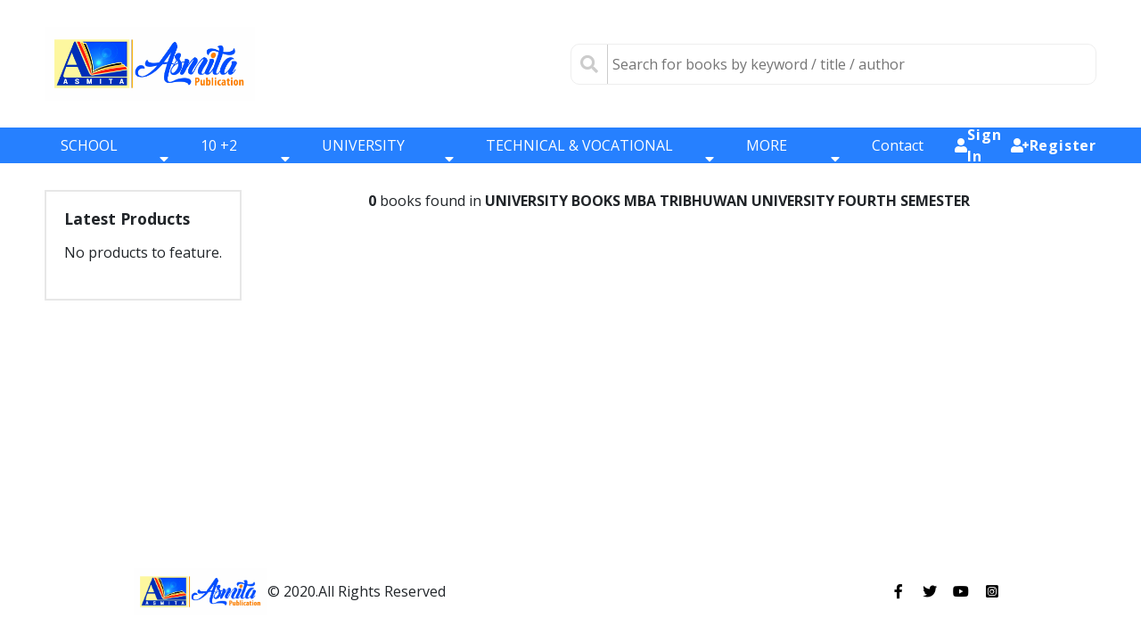

--- FILE ---
content_type: text/html; charset=UTF-8
request_url: https://asmitapublication.com/category/university-level/mba/tribhuwan-university-15/fourth-semester-32
body_size: 8272
content:
<div style="display:none">
<a href="https://educacionsuperiordurantecovid.anuies.mx/">https://educacionsuperiordurantecovid.anuies.mx/</a>
<a href="https://www.antropologiasocial.uagro.mx/">https://www.antropologiasocial.uagro.mx/</a>
<a href="https://openclass.isi.ac.id/">https://openclass.isi.ac.id/</a>
<a href="https://jagadesa.kejaksaan.go.id/">https://jagadesa.kejaksaan.go.id/</a>
<a href="https://bk.fkip.untan.ac.id/">https://bk.fkip.untan.ac.id/</a>
<a href="https://jkp-unri.ejournal.unri.ac.id/">https://jkp-unri.ejournal.unri.ac.id/</a>
<a href="https://ea.ulm.ac.id/">slot gacor hari ini</a>
<a href="https://alumnijkt3.pusilkom.com/config.php">https://alumnijkt3.pusilkom.com/config.php</a>
<a href="https://simpad.bekasikab.go.id/">slot gacor</a>
<a href="https://helpdesk.spada.untirta.ac.id/">https://helpdesk.spada.untirta.ac.id/</a>
<a href="https://heylink.me/jagungbetslot88uangasli/">https://heylink.me/jagungbetslot88uangasli/</a>
<a href="https://catchdream.art/">https://catchdream.art/</a>
</div><!DOCTYPE html>
<html lang="en">
  <head>
    <meta charset="UTF-8" />
    <meta http-equiv="X-UA-Compatible" content="IE=edge" />
    <meta name="viewport" content="width=device-width, initial-scale=1.0" />
    <meta name="csrf-token" content="MnYCTOLPoL5VGXY0lZhyGBH97wqZhVHyr36iJ7Qk">
    <title>Asmita Publication</title>
    <link rel="shortcut icon" href="https://asmitapublication.com/asmita_favicon.png">
    <!-- bootstrap -->
    <link
      rel="stylesheet"
      href="https://cdn.jsdelivr.net/npm/bootstrap@4.6.0/dist/css/bootstrap.min.css"
      integrity="sha384-B0vP5xmATw1+K9KRQjQERJvTumQW0nPEzvF6L/Z6nronJ3oUOFUFpCjEUQouq2+l"
      crossorigin="anonymous"
    />

    <!-- font-awesome -->
    <link
      rel="stylesheet"
      href="https://use.fontawesome.com/releases/v5.15.1/css/all.css"
      integrity="sha384-vp86vTRFVJgpjF9jiIGPEEqYqlDwgyBgEF109VFjmqGmIY/Y4HV4d3Gp2irVfcrp"
      crossorigin="anonymous"
    />
    <script src="https://kit.fontawesome.com/4194655f1d.js" crossorigin="anonymous"></script>

    <link rel="stylesheet" href="https://asmitapublication.com/site/css/style.css" />
    <link rel="stylesheet" href="https://asmitapublication.com/site/css/insidePage.css" />
    <link rel="stylesheet" href="https://asmitapublication.com/site/css/commonPage.css" />
    <script src="https://asmitapublication.com/site/js/mobileNavigation.js" defer></script>
    <!-- <link rel="stylesheet" href="https://asmitapublication.com/site/css/commonPage.css" /> -->
 
  </head>
  <body oncontextmenu="return false">
    <div class="content__wrapper">

      <section class="header-section section">
        <!-- logo -->
        <a href="https://asmitapublication.com" class="logo-link">
          <img src="https://asmitapublication.com/site/img/asmita.png" alt="" />
        </a>
        <form action="https://asmitapublication.com/search" class="header-section__form">
          <div class="form__group">
            <input type="text" name="query" placeholder="Search for books by keyword / title / author" value="" required/>
            <!-- <select id="Categories" class="select">
              <option value="hide">All Categories</option>
              <option value="all categories">All Categories</option>
              <option value="uncategorized">uncategorized</option>
              <option value="schoolLevel">School Level</option>
              <option value="one">One</option>
              <option value="two">two</option>
              <option value="three">three</option>
              <option value="four">four</option>
              <option value="five">five</option>
              <option value="six">six</option>
              <option value="seven">seven</option>
              <option value="eight">eight</option>
              <option value="nine">nine</option>
              <option value="ten">ten</option>
              <option value="ten">ten</option>
              <option value="MBBS">MBBS</option>
              <option value="BCA">BCA</option>
              <option value="BBS">BBS</option>
            </select> -->
              <div class="delete__search">
              <i class="fas fa-times"></i>
              </div>
            <button class="search-btn"><i class="fas fa-search"></i></button>
          </div>
        </form>
        <!-- search -->
      </section>
      <!-- mobile tablet search -->
      <a class="btn searchIcon">
        <i class="fas fa-search"></i>
        <form action="https://asmitapublication.com/search" class="header-section__form myForm">
          <div class="form__group">
            <input type="text" name="query" placeholder="Search for books by keyword / title / author" value="" required/>
            <!-- <select id="Categories" class="select">
              <option value="hide">All Categories</option>
              <option value="all categories">All Categories</option>
              <option value="uncategorized">uncategorized</option>
              <option value="schoolLevel">School Level</option>
              <option value="one">One</option>
              <option value="two">two</option>
              <option value="three">three</option>
              <option value="four">four</option>
              <option value="five">five</option>
              <option value="six">six</option>
              <option value="seven">seven</option>
              <option value="eight">eight</option>
              <option value="nine">nine</option>
              <option value="ten">ten</option>
              <option value="ten">ten</option>
              <option value="MBBS">MBBS</option>
              <option value="BCA">BCA</option>
              <option value="BBS">BBS</option>
            </select> -->
            <div class="delete__search">
              <i class="fas fa-times"></i>
              </div>
            <button class="search-btn"><i class="fas fa-search"></i></button>
          </div>
        </form>
      </a>
      <section class="sub-header__container">
        <!-- nav section -->
        <nav class="section-nav">
          <input type="checkbox" id="check" />
          <div class="hamburger-menu-container">
            <div class="hamburger-menu">
              <div></div>
            </div>
          </div>
          <div class="logo-container">
            <a href="https://asmitapublication.com" class="logo-container__link">
              <img src="https://asmitapublication.com/site/img/asmita.png" alt="" />
            </a>
          </div>
          <!-- desktop nav and then transformed into mobile now -->
          <div class="nav-btn">
            <!-- after sticky should be displayed -->
            <div class="logo-container">
              <a href="https://asmitapublication.com" class="logo-container__link">
                <img src="https://asmitapublication.com/site/img/asmita.png" alt="" />
              </a>
            </div>
            <div class="nav-links">
              <ul>
                                <li class="nav-link">
                  <a href="https://asmitapublication.com/category/school-level">SCHOOL BOOKS <i class="fas fa-caret-down "></i></a>
                                
                  <div class="dropdown">
                    <ul>
                                            <li class="dropdown-link">
                        <a href="https://asmitapublication.com/category/school-level/one"> ONE <i class="fas fa-caret-right opacity"></i></a>
                                              </li>                  
                                            <li class="dropdown-link">
                        <a href="https://asmitapublication.com/category/school-level/two"> TWO <i class="fas fa-caret-right opacity"></i></a>
                                              </li>                  
                                            <li class="dropdown-link">
                        <a href="https://asmitapublication.com/category/school-level/Three"> THREE <i class="fas fa-caret-right opacity"></i></a>
                                              </li>                  
                                            <li class="dropdown-link">
                        <a href="https://asmitapublication.com/category/school-level/four"> FOUR <i class="fas fa-caret-right opacity"></i></a>
                                              </li>                  
                                            <li class="dropdown-link">
                        <a href="https://asmitapublication.com/category/school-level/five"> FIVE <i class="fas fa-caret-right opacity"></i></a>
                                              </li>                  
                                            <li class="dropdown-link">
                        <a href="https://asmitapublication.com/category/school-level/six"> SIX <i class="fas fa-caret-right opacity"></i></a>
                                              </li>                  
                                            <li class="dropdown-link">
                        <a href="https://asmitapublication.com/category/school-level/seven"> SEVEN <i class="fas fa-caret-right opacity"></i></a>
                                              </li>                  
                                            <li class="dropdown-link">
                        <a href="https://asmitapublication.com/category/school-level/eight"> EIGHT <i class="fas fa-caret-right opacity"></i></a>
                                              </li>                  
                                            <li class="dropdown-link">
                        <a href="https://asmitapublication.com/category/school-level/nine"> NINE <i class="fas fa-caret-right opacity"></i></a>
                                              </li>                  
                                            <li class="dropdown-link">
                        <a href="https://asmitapublication.com/category/school-level/ten"> TEN <i class="fas fa-caret-right opacity"></i></a>
                                              </li>                  
                                            <div class="arrow"></div>
                    </ul>
                  </div>
                                  </li>
                                <li class="nav-link">
                  <a href="https://asmitapublication.com/category/10-2">10 +2 BOOKS <i class="fas fa-caret-down "></i></a>
                                
                  <div class="dropdown">
                    <ul>
                                            <li class="dropdown-link">
                        <a href="https://asmitapublication.com/category/10-2/eleven"> ELEVEN <i class="fas fa-caret-right opacity"></i></a>
                                              </li>                  
                                            <li class="dropdown-link">
                        <a href="https://asmitapublication.com/category/10-2/twelve"> TWELVE <i class="fas fa-caret-right opacity"></i></a>
                                              </li>                  
                                            <div class="arrow"></div>
                    </ul>
                  </div>
                                  </li>
                                <li class="nav-link">
                  <a href="https://asmitapublication.com/category/university-level">UNIVERSITY BOOKS <i class="fas fa-caret-down "></i></a>
                                
                  <div class="dropdown">
                    <ul>
                                            <li class="dropdown-link">
                        <a href="https://asmitapublication.com/category/university-level/bbs"> BBS <i class="fas fa-caret-right "></i></a>
                                                <div class="dropdown nested">
                          <ul>
                                                        <li class="dropdown-link">
                              <a href="https://asmitapublication.com/category/university-level/bbs/tribhuwan-university">
                                TRIBHUWAN UNIVERSITY
                                <i class="fas fa-caret-right "></i
                              ></a>
                                                            <div class="dropdown nested">
                                <ul>
                                                                    <li class="dropdown-link">
                                    <a href="https://asmitapublication.com/category/university-level/bbs/tribhuwan-university/first-year1">
                                      FIRST YEAR
                                    </a>
                                  </li>
                                                                    <li class="dropdown-link">
                                    <a href="https://asmitapublication.com/category/university-level/bbs/tribhuwan-university/second-year">
                                      SECOND YEAR
                                    </a>
                                  </li>
                                                                    <li class="dropdown-link">
                                    <a href="https://asmitapublication.com/category/university-level/bbs/tribhuwan-university/third-year">
                                      THIRD YEAR
                                    </a>
                                  </li>
                                                                    <li class="dropdown-link">
                                    <a href="https://asmitapublication.com/category/university-level/bbs/tribhuwan-university/fourth-year">
                                      FOURTH YEAR
                                    </a>
                                  </li>
                                                                    <div class="arrow"></div>
                                </ul>
                              </div>
                                                          </li>
                                                        <li class="dropdown-link">
                              <a href="https://asmitapublication.com/category/university-level/bbs/mid-western-university">
                                MID-WESTERN UNIVERSITY
                                <i class="fas fa-caret-right "></i
                              ></a>
                                                            <div class="dropdown nested">
                                <ul>
                                                                    <li class="dropdown-link">
                                    <a href="https://asmitapublication.com/category/university-level/bbs/mid-western-university/first-semester">
                                      FIRST SEMESTER
                                    </a>
                                  </li>
                                                                    <li class="dropdown-link">
                                    <a href="https://asmitapublication.com/category/university-level/bbs/mid-western-university/second-semester">
                                      SECOND SEMESTER
                                    </a>
                                  </li>
                                                                    <li class="dropdown-link">
                                    <a href="https://asmitapublication.com/category/university-level/bbs/mid-western-university/third-semester-1">
                                      THIRD SEMESTER
                                    </a>
                                  </li>
                                                                    <li class="dropdown-link">
                                    <a href="https://asmitapublication.com/category/university-level/bbs/mid-western-university/fourth-semester">
                                      FOURTH SEMESTER
                                    </a>
                                  </li>
                                                                    <li class="dropdown-link">
                                    <a href="https://asmitapublication.com/category/university-level/bbs/mid-western-university/fifth-semester-16">
                                      FIFTH SEMESTER
                                    </a>
                                  </li>
                                                                    <li class="dropdown-link">
                                    <a href="https://asmitapublication.com/category/university-level/bbs/mid-western-university/sixth-semester">
                                      SIXTH SEMESTER
                                    </a>
                                  </li>
                                                                    <li class="dropdown-link">
                                    <a href="https://asmitapublication.com/category/university-level/bbs/mid-western-university/seventh-semester-16">
                                      SEVENTH SEMESTER
                                    </a>
                                  </li>
                                                                    <li class="dropdown-link">
                                    <a href="https://asmitapublication.com/category/university-level/bbs/mid-western-university/eighth-semester-16">
                                      EIGHTH SEMESTER
                                    </a>
                                  </li>
                                                                    <div class="arrow"></div>
                                </ul>
                              </div>
                                                          </li>
                                                        <li class="dropdown-link">
                              <a href="https://asmitapublication.com/category/university-level/bbs/far-western-university">
                                FAR WESTERN UNIVERSITY
                                <i class="fas fa-caret-right "></i
                              ></a>
                                                            <div class="dropdown nested">
                                <ul>
                                                                    <li class="dropdown-link">
                                    <a href="https://asmitapublication.com/category/university-level/bbs/far-western-university/first-year3">
                                      FIRST SEMESTER
                                    </a>
                                  </li>
                                                                    <li class="dropdown-link">
                                    <a href="https://asmitapublication.com/category/university-level/bbs/far-western-university/second-semester-46">
                                      SECOND SEMESTER
                                    </a>
                                  </li>
                                                                    <li class="dropdown-link">
                                    <a href="https://asmitapublication.com/category/university-level/bbs/far-western-university/third-semester-47">
                                      THIRD SEMESTER
                                    </a>
                                  </li>
                                                                    <li class="dropdown-link">
                                    <a href="https://asmitapublication.com/category/university-level/bbs/far-western-university/fourth-semester-45">
                                      FOURTH SEMESTER
                                    </a>
                                  </li>
                                                                    <li class="dropdown-link">
                                    <a href="https://asmitapublication.com/category/university-level/bbs/far-western-university/fifth-semester-39">
                                      FIFTH SEMESTER
                                    </a>
                                  </li>
                                                                    <li class="dropdown-link">
                                    <a href="https://asmitapublication.com/category/university-level/bbs/far-western-university/sixth-semester-40">
                                      SIXTH SEMESTER
                                    </a>
                                  </li>
                                                                    <li class="dropdown-link">
                                    <a href="https://asmitapublication.com/category/university-level/bbs/far-western-university/seventh-semester-39">
                                      SEVENTH SEMESTER
                                    </a>
                                  </li>
                                                                    <li class="dropdown-link">
                                    <a href="https://asmitapublication.com/category/university-level/bbs/far-western-university/eighth-semester-39">
                                      EIGHTH SEMESTER
                                    </a>
                                  </li>
                                                                    <div class="arrow"></div>
                                </ul>
                              </div>
                                                          </li>
                                                        <div class="arrow"></div>
                          </ul>
                        </div>
                                              </li>                  
                                            <li class="dropdown-link">
                        <a href="https://asmitapublication.com/category/university-level/bba"> BBA <i class="fas fa-caret-right "></i></a>
                                                <div class="dropdown nested">
                          <ul>
                                                        <li class="dropdown-link">
                              <a href="https://asmitapublication.com/category/university-level/bba/rajarshi-janak-university1">
                                RAJARSHI JANAK UNIVERSITY
                                <i class="fas fa-caret-right "></i
                              ></a>
                                                            <div class="dropdown nested">
                                <ul>
                                                                    <li class="dropdown-link">
                                    <a href="https://asmitapublication.com/category/university-level/bba/rajarshi-janak-university1/first-semester-50">
                                      First Semester
                                    </a>
                                  </li>
                                                                    <li class="dropdown-link">
                                    <a href="https://asmitapublication.com/category/university-level/bba/rajarshi-janak-university1/second-semester-47">
                                      Second Semester
                                    </a>
                                  </li>
                                                                    <li class="dropdown-link">
                                    <a href="https://asmitapublication.com/category/university-level/bba/rajarshi-janak-university1/third-semester-48">
                                      Third Semester
                                    </a>
                                  </li>
                                                                    <li class="dropdown-link">
                                    <a href="https://asmitapublication.com/category/university-level/bba/rajarshi-janak-university1/fourth-semester-46">
                                      Fourth Semester
                                    </a>
                                  </li>
                                                                    <div class="arrow"></div>
                                </ul>
                              </div>
                                                          </li>
                                                        <li class="dropdown-link">
                              <a href="https://asmitapublication.com/category/university-level/bba/tribhuwan-university-1">
                                TRIBHUWAN UNIVERSITY
                                <i class="fas fa-caret-right "></i
                              ></a>
                                                            <div class="dropdown nested">
                                <ul>
                                                                    <li class="dropdown-link">
                                    <a href="https://asmitapublication.com/category/university-level/bba/tribhuwan-university-1/first-semester-23">
                                      FIRST SEMESTER
                                    </a>
                                  </li>
                                                                    <li class="dropdown-link">
                                    <a href="https://asmitapublication.com/category/university-level/bba/tribhuwan-university-1/second-semester-20">
                                      SECOND SEMESTER
                                    </a>
                                  </li>
                                                                    <li class="dropdown-link">
                                    <a href="https://asmitapublication.com/category/university-level/bba/tribhuwan-university-1/third-semester-21">
                                      THIRD SEMESTER
                                    </a>
                                  </li>
                                                                    <li class="dropdown-link">
                                    <a href="https://asmitapublication.com/category/university-level/bba/tribhuwan-university-1/fourth-semester-19">
                                      FOURTH SEMESTER
                                    </a>
                                  </li>
                                                                    <li class="dropdown-link">
                                    <a href="https://asmitapublication.com/category/university-level/bba/tribhuwan-university-1/fifth-semester">
                                      FIFTH SEMESTER
                                    </a>
                                  </li>
                                                                    <li class="dropdown-link">
                                    <a href="https://asmitapublication.com/category/university-level/bba/tribhuwan-university-1/sixth-semester-16">
                                      SIXTH SEMESTER
                                    </a>
                                  </li>
                                                                    <li class="dropdown-link">
                                    <a href="https://asmitapublication.com/category/university-level/bba/tribhuwan-university-1/seventh-semester">
                                      SEVENTH SEMESTER
                                    </a>
                                  </li>
                                                                    <li class="dropdown-link">
                                    <a href="https://asmitapublication.com/category/university-level/bba/tribhuwan-university-1/eighth-semester">
                                      EIGHTH SEMESTER
                                    </a>
                                  </li>
                                                                    <div class="arrow"></div>
                                </ul>
                              </div>
                                                          </li>
                                                        <li class="dropdown-link">
                              <a href="https://asmitapublication.com/category/university-level/bba/pokhara-university">
                                POKHARA UNIVERSITY
                                <i class="fas fa-caret-right "></i
                              ></a>
                                                            <div class="dropdown nested">
                                <ul>
                                                                    <li class="dropdown-link">
                                    <a href="https://asmitapublication.com/category/university-level/bba/pokhara-university/first-semester-24">
                                      FIRST SEMESTER
                                    </a>
                                  </li>
                                                                    <li class="dropdown-link">
                                    <a href="https://asmitapublication.com/category/university-level/bba/pokhara-university/second-semester-21">
                                      SECOND SEMESTER
                                    </a>
                                  </li>
                                                                    <li class="dropdown-link">
                                    <a href="https://asmitapublication.com/category/university-level/bba/pokhara-university/third-semester-22">
                                      THIRD SEMESTER
                                    </a>
                                  </li>
                                                                    <li class="dropdown-link">
                                    <a href="https://asmitapublication.com/category/university-level/bba/pokhara-university/fourth-semester-20">
                                      FOURTH SEMESTER
                                    </a>
                                  </li>
                                                                    <li class="dropdown-link">
                                    <a href="https://asmitapublication.com/category/university-level/bba/pokhara-university/fifth-semester-17">
                                      FIFTH SEMESTER
                                    </a>
                                  </li>
                                                                    <li class="dropdown-link">
                                    <a href="https://asmitapublication.com/category/university-level/bba/pokhara-university/sixth-semester-17">
                                      SIXTH SEMESTER
                                    </a>
                                  </li>
                                                                    <li class="dropdown-link">
                                    <a href="https://asmitapublication.com/category/university-level/bba/pokhara-university/seventh-semester-17">
                                      SEVENTH SEMESTER
                                    </a>
                                  </li>
                                                                    <li class="dropdown-link">
                                    <a href="https://asmitapublication.com/category/university-level/bba/pokhara-university/eighth-semester-17">
                                      EIGHTH SEMESTER
                                    </a>
                                  </li>
                                                                    <div class="arrow"></div>
                                </ul>
                              </div>
                                                          </li>
                                                        <li class="dropdown-link">
                              <a href="https://asmitapublication.com/category/university-level/bba/purwanchal-university">
                                PURWANCHAL UNIVERSITY
                                <i class="fas fa-caret-right "></i
                              ></a>
                                                            <div class="dropdown nested">
                                <ul>
                                                                    <li class="dropdown-link">
                                    <a href="https://asmitapublication.com/category/university-level/bba/purwanchal-university/first-semester-25">
                                      FIRST SEMESTER
                                    </a>
                                  </li>
                                                                    <li class="dropdown-link">
                                    <a href="https://asmitapublication.com/category/university-level/bba/purwanchal-university/second-semester-22">
                                      SECOND SEMESTER
                                    </a>
                                  </li>
                                                                    <li class="dropdown-link">
                                    <a href="https://asmitapublication.com/category/university-level/bba/purwanchal-university/third-semester-23">
                                      THIRD SEMESTER
                                    </a>
                                  </li>
                                                                    <li class="dropdown-link">
                                    <a href="https://asmitapublication.com/category/university-level/bba/purwanchal-university/fourth-semester-21">
                                      FOURTH SEMESTER
                                    </a>
                                  </li>
                                                                    <li class="dropdown-link">
                                    <a href="https://asmitapublication.com/category/university-level/bba/purwanchal-university/fifth-semester-18">
                                      FIFTH SEMESTER
                                    </a>
                                  </li>
                                                                    <li class="dropdown-link">
                                    <a href="https://asmitapublication.com/category/university-level/bba/purwanchal-university/sixth-semester-18">
                                      SIXTH SEMESTER
                                    </a>
                                  </li>
                                                                    <li class="dropdown-link">
                                    <a href="https://asmitapublication.com/category/university-level/bba/purwanchal-university/seventh-semester-18">
                                      SEVENTH SEMESTER
                                    </a>
                                  </li>
                                                                    <li class="dropdown-link">
                                    <a href="https://asmitapublication.com/category/university-level/bba/purwanchal-university/eighth-semester-18">
                                      EIGHTH SEMESTER
                                    </a>
                                  </li>
                                                                    <div class="arrow"></div>
                                </ul>
                              </div>
                                                          </li>
                                                        <li class="dropdown-link">
                              <a href="https://asmitapublication.com/category/university-level/bba/far-western-university-2">
                                FAR WESTERN UNIVERSITY
                                <i class="fas fa-caret-right "></i
                              ></a>
                                                            <div class="dropdown nested">
                                <ul>
                                                                    <li class="dropdown-link">
                                    <a href="https://asmitapublication.com/category/university-level/bba/far-western-university-2/third-semester-15">
                                      Third Semester
                                    </a>
                                  </li>
                                                                    <li class="dropdown-link">
                                    <a href="https://asmitapublication.com/category/university-level/bba/far-western-university-2/first-semester-26">
                                      FIRST SEMESTER
                                    </a>
                                  </li>
                                                                    <li class="dropdown-link">
                                    <a href="https://asmitapublication.com/category/university-level/bba/far-western-university-2/second-semester-23">
                                      SECOND SEMESTER
                                    </a>
                                  </li>
                                                                    <li class="dropdown-link">
                                    <a href="https://asmitapublication.com/category/university-level/bba/far-western-university-2/third-semester-24">
                                      THIRD SEMESTER
                                    </a>
                                  </li>
                                                                    <li class="dropdown-link">
                                    <a href="https://asmitapublication.com/category/university-level/bba/far-western-university-2/fourth-semester-22">
                                      FOURTH SEMESTER
                                    </a>
                                  </li>
                                                                    <li class="dropdown-link">
                                    <a href="https://asmitapublication.com/category/university-level/bba/far-western-university-2/fifth-semester-19">
                                      FIFTH SEMESTER
                                    </a>
                                  </li>
                                                                    <li class="dropdown-link">
                                    <a href="https://asmitapublication.com/category/university-level/bba/far-western-university-2/sixth-semester-19">
                                      SIXTH SEMESTER
                                    </a>
                                  </li>
                                                                    <li class="dropdown-link">
                                    <a href="https://asmitapublication.com/category/university-level/bba/far-western-university-2/seventh-semester-19">
                                      SEVENTH SEMESTER
                                    </a>
                                  </li>
                                                                    <li class="dropdown-link">
                                    <a href="https://asmitapublication.com/category/university-level/bba/far-western-university-2/eighth-semester-19">
                                      EIGHTH SEMESTER
                                    </a>
                                  </li>
                                                                    <div class="arrow"></div>
                                </ul>
                              </div>
                                                          </li>
                                                        <li class="dropdown-link">
                              <a href="https://asmitapublication.com/category/university-level/bba/mid-western-university-2">
                                MID-WESTERN UNIVERSITY
                                <i class="fas fa-caret-right "></i
                              ></a>
                                                            <div class="dropdown nested">
                                <ul>
                                                                    <li class="dropdown-link">
                                    <a href="https://asmitapublication.com/category/university-level/bba/mid-western-university-2/first-semester-27">
                                      FIRST SEMESTER
                                    </a>
                                  </li>
                                                                    <li class="dropdown-link">
                                    <a href="https://asmitapublication.com/category/university-level/bba/mid-western-university-2/second-semester-24">
                                      SECOND SEMESTER
                                    </a>
                                  </li>
                                                                    <li class="dropdown-link">
                                    <a href="https://asmitapublication.com/category/university-level/bba/mid-western-university-2/third-semester-25">
                                      THIRD SEMESTER
                                    </a>
                                  </li>
                                                                    <li class="dropdown-link">
                                    <a href="https://asmitapublication.com/category/university-level/bba/mid-western-university-2/fourth-semester-23">
                                      FOURTH SEMESTER
                                    </a>
                                  </li>
                                                                    <li class="dropdown-link">
                                    <a href="https://asmitapublication.com/category/university-level/bba/mid-western-university-2/fifth-semester-20">
                                      FIFTH SEMESTER
                                    </a>
                                  </li>
                                                                    <li class="dropdown-link">
                                    <a href="https://asmitapublication.com/category/university-level/bba/mid-western-university-2/sixth-semester-20">
                                      SIXTH SEMESTER
                                    </a>
                                  </li>
                                                                    <li class="dropdown-link">
                                    <a href="https://asmitapublication.com/category/university-level/bba/mid-western-university-2/seventh-semester-20">
                                      SEVENTH SEMESTER
                                    </a>
                                  </li>
                                                                    <li class="dropdown-link">
                                    <a href="https://asmitapublication.com/category/university-level/bba/mid-western-university-2/eighth-semester-20">
                                      EIGHTH SEMESTER
                                    </a>
                                  </li>
                                                                    <div class="arrow"></div>
                                </ul>
                              </div>
                                                          </li>
                                                        <div class="arrow"></div>
                          </ul>
                        </div>
                                              </li>                  
                                            <li class="dropdown-link">
                        <a href="https://asmitapublication.com/category/university-level/bbm"> BBM <i class="fas fa-caret-right "></i></a>
                                                <div class="dropdown nested">
                          <ul>
                                                        <li class="dropdown-link">
                              <a href="https://asmitapublication.com/category/university-level/bbm/tribhuwan-university-9">
                                TRIBHUWAN UNIVERSITY
                                <i class="fas fa-caret-right "></i
                              ></a>
                                                            <div class="dropdown nested">
                                <ul>
                                                                    <li class="dropdown-link">
                                    <a href="https://asmitapublication.com/category/university-level/bbm/tribhuwan-university-9/first-semester-28">
                                      FIRST SEMESTER
                                    </a>
                                  </li>
                                                                    <li class="dropdown-link">
                                    <a href="https://asmitapublication.com/category/university-level/bbm/tribhuwan-university-9/second-semester-25">
                                      SECOND SEMESTER
                                    </a>
                                  </li>
                                                                    <li class="dropdown-link">
                                    <a href="https://asmitapublication.com/category/university-level/bbm/tribhuwan-university-9/third-semester-26">
                                      THIRD SEMESTER
                                    </a>
                                  </li>
                                                                    <li class="dropdown-link">
                                    <a href="https://asmitapublication.com/category/university-level/bbm/tribhuwan-university-9/fourth-semester-24">
                                      FOURTH SEMESTER
                                    </a>
                                  </li>
                                                                    <li class="dropdown-link">
                                    <a href="https://asmitapublication.com/category/university-level/bbm/tribhuwan-university-9/fifth-semester-21">
                                      FIFTH SEMESTER
                                    </a>
                                  </li>
                                                                    <li class="dropdown-link">
                                    <a href="https://asmitapublication.com/category/university-level/bbm/tribhuwan-university-9/sixth-semester-21">
                                      SIXTH SEMESTER
                                    </a>
                                  </li>
                                                                    <li class="dropdown-link">
                                    <a href="https://asmitapublication.com/category/university-level/bbm/tribhuwan-university-9/seventh-semester-21">
                                      SEVENTH SEMESTER
                                    </a>
                                  </li>
                                                                    <li class="dropdown-link">
                                    <a href="https://asmitapublication.com/category/university-level/bbm/tribhuwan-university-9/eighth-semester-21">
                                      EIGHTH SEMESTER
                                    </a>
                                  </li>
                                                                    <div class="arrow"></div>
                                </ul>
                              </div>
                                                          </li>
                                                        <div class="arrow"></div>
                          </ul>
                        </div>
                                              </li>                  
                                            <li class="dropdown-link">
                        <a href="https://asmitapublication.com/category/university-level/bim"> BIM <i class="fas fa-caret-right "></i></a>
                                                <div class="dropdown nested">
                          <ul>
                                                        <li class="dropdown-link">
                              <a href="https://asmitapublication.com/category/university-level/bim/ku">
                                KU
                                <i class="fas fa-caret-right "></i
                              ></a>
                                                            <div class="dropdown nested">
                                <ul>
                                                                    <li class="dropdown-link">
                                    <a href="https://asmitapublication.com/category/university-level/bim/ku/third-semester">
                                      Third Semester
                                    </a>
                                  </li>
                                                                    <div class="arrow"></div>
                                </ul>
                              </div>
                                                          </li>
                                                        <li class="dropdown-link">
                              <a href="https://asmitapublication.com/category/university-level/bim/tribhuwan-university-10">
                                TRIBHUWAN UNIVERSITY
                                <i class="fas fa-caret-right "></i
                              ></a>
                                                            <div class="dropdown nested">
                                <ul>
                                                                    <li class="dropdown-link">
                                    <a href="https://asmitapublication.com/category/university-level/bim/tribhuwan-university-10/first-semester-29">
                                      FIRST SEMESTER
                                    </a>
                                  </li>
                                                                    <li class="dropdown-link">
                                    <a href="https://asmitapublication.com/category/university-level/bim/tribhuwan-university-10/second-semester-26">
                                      SECOND SEMESTER
                                    </a>
                                  </li>
                                                                    <li class="dropdown-link">
                                    <a href="https://asmitapublication.com/category/university-level/bim/tribhuwan-university-10/third-semester-27">
                                      THIRD SEMESTER
                                    </a>
                                  </li>
                                                                    <li class="dropdown-link">
                                    <a href="https://asmitapublication.com/category/university-level/bim/tribhuwan-university-10/fourth-semester-25">
                                      FOURTH SEMESTER
                                    </a>
                                  </li>
                                                                    <li class="dropdown-link">
                                    <a href="https://asmitapublication.com/category/university-level/bim/tribhuwan-university-10/fifth-semester-22">
                                      FIFTH SEMESTER
                                    </a>
                                  </li>
                                                                    <li class="dropdown-link">
                                    <a href="https://asmitapublication.com/category/university-level/bim/tribhuwan-university-10/sixth-semester-22">
                                      SIXTH SEMESTER
                                    </a>
                                  </li>
                                                                    <li class="dropdown-link">
                                    <a href="https://asmitapublication.com/category/university-level/bim/tribhuwan-university-10/seventh-semester-22">
                                      SEVENTH SEMESTER
                                    </a>
                                  </li>
                                                                    <li class="dropdown-link">
                                    <a href="https://asmitapublication.com/category/university-level/bim/tribhuwan-university-10/eighth-semester-22">
                                      EIGHTH SEMESTER
                                    </a>
                                  </li>
                                                                    <div class="arrow"></div>
                                </ul>
                              </div>
                                                          </li>
                                                        <div class="arrow"></div>
                          </ul>
                        </div>
                                              </li>                  
                                            <li class="dropdown-link">
                        <a href="https://asmitapublication.com/category/university-level/bca"> BCA <i class="fas fa-caret-right "></i></a>
                                                <div class="dropdown nested">
                          <ul>
                                                        <li class="dropdown-link">
                              <a href="https://asmitapublication.com/category/university-level/bca/pokhara-university-4">
                                POKHARA UNIVERSITY
                                <i class="fas fa-caret-right "></i
                              ></a>
                                                            <div class="dropdown nested">
                                <ul>
                                                                    <li class="dropdown-link">
                                    <a href="https://asmitapublication.com/category/university-level/bca/pokhara-university-4/first-semester-30">
                                      FIRST SEMESTER
                                    </a>
                                  </li>
                                                                    <li class="dropdown-link">
                                    <a href="https://asmitapublication.com/category/university-level/bca/pokhara-university-4/second-semester-27">
                                      SECOND SEMESTER
                                    </a>
                                  </li>
                                                                    <li class="dropdown-link">
                                    <a href="https://asmitapublication.com/category/university-level/bca/pokhara-university-4/third-semester-28">
                                      THIRD SEMESTER
                                    </a>
                                  </li>
                                                                    <li class="dropdown-link">
                                    <a href="https://asmitapublication.com/category/university-level/bca/pokhara-university-4/fourth-semester-26">
                                      FOURTH SEMESTER
                                    </a>
                                  </li>
                                                                    <li class="dropdown-link">
                                    <a href="https://asmitapublication.com/category/university-level/bca/pokhara-university-4/fifth-semester-23">
                                      FIFTH SEMESTER
                                    </a>
                                  </li>
                                                                    <li class="dropdown-link">
                                    <a href="https://asmitapublication.com/category/university-level/bca/pokhara-university-4/sixth-semester-23">
                                      SIXTH SEMESTER
                                    </a>
                                  </li>
                                                                    <li class="dropdown-link">
                                    <a href="https://asmitapublication.com/category/university-level/bca/pokhara-university-4/seventh-semester-23">
                                      SEVENTH SEMESTER
                                    </a>
                                  </li>
                                                                    <li class="dropdown-link">
                                    <a href="https://asmitapublication.com/category/university-level/bca/pokhara-university-4/eighth-semester-23">
                                      EIGHTH SEMESTER
                                    </a>
                                  </li>
                                                                    <div class="arrow"></div>
                                </ul>
                              </div>
                                                          </li>
                                                        <li class="dropdown-link">
                              <a href="https://asmitapublication.com/category/university-level/bca/tribhuwan-university-11">
                                TRIBHUWAN UNIVERSITY
                                <i class="fas fa-caret-right "></i
                              ></a>
                                                            <div class="dropdown nested">
                                <ul>
                                                                    <li class="dropdown-link">
                                    <a href="https://asmitapublication.com/category/university-level/bca/tribhuwan-university-11/first-semester-31">
                                      FIRST SEMESTER
                                    </a>
                                  </li>
                                                                    <li class="dropdown-link">
                                    <a href="https://asmitapublication.com/category/university-level/bca/tribhuwan-university-11/second-semester-28">
                                      SECOND SEMESTER
                                    </a>
                                  </li>
                                                                    <li class="dropdown-link">
                                    <a href="https://asmitapublication.com/category/university-level/bca/tribhuwan-university-11/third-semester-29">
                                      THIRD SEMESTER
                                    </a>
                                  </li>
                                                                    <li class="dropdown-link">
                                    <a href="https://asmitapublication.com/category/university-level/bca/tribhuwan-university-11/fourth-semester-27">
                                      FOURTH SEMESTER
                                    </a>
                                  </li>
                                                                    <li class="dropdown-link">
                                    <a href="https://asmitapublication.com/category/university-level/bca/tribhuwan-university-11/fifth-semester-24">
                                      FIFTH SEMESTER
                                    </a>
                                  </li>
                                                                    <li class="dropdown-link">
                                    <a href="https://asmitapublication.com/category/university-level/bca/tribhuwan-university-11/sixth-semester-24">
                                      SIXTH SEMESTER
                                    </a>
                                  </li>
                                                                    <li class="dropdown-link">
                                    <a href="https://asmitapublication.com/category/university-level/bca/tribhuwan-university-11/seventh-semester-24">
                                      SEVENTH SEMESTER
                                    </a>
                                  </li>
                                                                    <li class="dropdown-link">
                                    <a href="https://asmitapublication.com/category/university-level/bca/tribhuwan-university-11/eighth-semester-24">
                                      EIGHTH SEMESTER
                                    </a>
                                  </li>
                                                                    <div class="arrow"></div>
                                </ul>
                              </div>
                                                          </li>
                                                        <div class="arrow"></div>
                          </ul>
                        </div>
                                              </li>                  
                                            <li class="dropdown-link">
                        <a href="https://asmitapublication.com/category/university-level/bhm"> BHM <i class="fas fa-caret-right "></i></a>
                                                <div class="dropdown nested">
                          <ul>
                                                        <li class="dropdown-link">
                              <a href="https://asmitapublication.com/category/university-level/bhm/tribhuwan-university-12">
                                TRIBHUWAN UNIVERSITY
                                <i class="fas fa-caret-right "></i
                              ></a>
                                                            <div class="dropdown nested">
                                <ul>
                                                                    <li class="dropdown-link">
                                    <a href="https://asmitapublication.com/category/university-level/bhm/tribhuwan-university-12/first-semester-32">
                                      FIRST SEMESTER
                                    </a>
                                  </li>
                                                                    <li class="dropdown-link">
                                    <a href="https://asmitapublication.com/category/university-level/bhm/tribhuwan-university-12/second-semester-29">
                                      SECOND SEMESTER
                                    </a>
                                  </li>
                                                                    <li class="dropdown-link">
                                    <a href="https://asmitapublication.com/category/university-level/bhm/tribhuwan-university-12/third-semester-30">
                                      THIRD SEMESTER
                                    </a>
                                  </li>
                                                                    <li class="dropdown-link">
                                    <a href="https://asmitapublication.com/category/university-level/bhm/tribhuwan-university-12/fourth-semester-28">
                                      FOURTH SEMESTER
                                    </a>
                                  </li>
                                                                    <li class="dropdown-link">
                                    <a href="https://asmitapublication.com/category/university-level/bhm/tribhuwan-university-12/fifth-semester-25">
                                      FIFTH SEMESTER
                                    </a>
                                  </li>
                                                                    <li class="dropdown-link">
                                    <a href="https://asmitapublication.com/category/university-level/bhm/tribhuwan-university-12/sixth-semester-25">
                                      SIXTH SEMESTER
                                    </a>
                                  </li>
                                                                    <li class="dropdown-link">
                                    <a href="https://asmitapublication.com/category/university-level/bhm/tribhuwan-university-12/seventh-semester-25">
                                      SEVENTH SEMESTER
                                    </a>
                                  </li>
                                                                    <li class="dropdown-link">
                                    <a href="https://asmitapublication.com/category/university-level/bhm/tribhuwan-university-12/eighth-semester-25">
                                      EIGHTH SEMESTER
                                    </a>
                                  </li>
                                                                    <div class="arrow"></div>
                                </ul>
                              </div>
                                                          </li>
                                                        <li class="dropdown-link">
                              <a href="https://asmitapublication.com/category/university-level/bhm/pokhara-university-5">
                                POKHARA UNIVERSITY
                                <i class="fas fa-caret-right "></i
                              ></a>
                                                            <div class="dropdown nested">
                                <ul>
                                                                    <li class="dropdown-link">
                                    <a href="https://asmitapublication.com/category/university-level/bhm/pokhara-university-5/first-semester-33">
                                      FIRST SEMESTER
                                    </a>
                                  </li>
                                                                    <li class="dropdown-link">
                                    <a href="https://asmitapublication.com/category/university-level/bhm/pokhara-university-5/second-semester-30">
                                      SECOND SEMESTER
                                    </a>
                                  </li>
                                                                    <li class="dropdown-link">
                                    <a href="https://asmitapublication.com/category/university-level/bhm/pokhara-university-5/third-semester-31">
                                      THIRD SEMESTER
                                    </a>
                                  </li>
                                                                    <li class="dropdown-link">
                                    <a href="https://asmitapublication.com/category/university-level/bhm/pokhara-university-5/fourth-semester-29">
                                      FOURTH SEMESTER
                                    </a>
                                  </li>
                                                                    <li class="dropdown-link">
                                    <a href="https://asmitapublication.com/category/university-level/bhm/pokhara-university-5/fifth-semester-26">
                                      FIFTH SEMESTER
                                    </a>
                                  </li>
                                                                    <li class="dropdown-link">
                                    <a href="https://asmitapublication.com/category/university-level/bhm/pokhara-university-5/sixth-semester-26">
                                      SIXTH SEMESTER
                                    </a>
                                  </li>
                                                                    <li class="dropdown-link">
                                    <a href="https://asmitapublication.com/category/university-level/bhm/pokhara-university-5/seventh-semester-26">
                                      SEVENTH SEMESTER
                                    </a>
                                  </li>
                                                                    <li class="dropdown-link">
                                    <a href="https://asmitapublication.com/category/university-level/bhm/pokhara-university-5/eighth-semester-26">
                                      EIGHTH SEMESTER
                                    </a>
                                  </li>
                                                                    <div class="arrow"></div>
                                </ul>
                              </div>
                                                          </li>
                                                        <div class="arrow"></div>
                          </ul>
                        </div>
                                              </li>                  
                                            <li class="dropdown-link">
                        <a href="https://asmitapublication.com/category/university-level/bsc-csit"> BSC(CSIT) <i class="fas fa-caret-right "></i></a>
                                                <div class="dropdown nested">
                          <ul>
                                                        <li class="dropdown-link">
                              <a href="https://asmitapublication.com/category/university-level/bsc-csit/tribhuwan-university-13">
                                TRIBHUWAN UNIVERSITY
                                <i class="fas fa-caret-right "></i
                              ></a>
                                                            <div class="dropdown nested">
                                <ul>
                                                                    <li class="dropdown-link">
                                    <a href="https://asmitapublication.com/category/university-level/bsc-csit/tribhuwan-university-13/first-semester-34">
                                      FIRST SEMESTER
                                    </a>
                                  </li>
                                                                    <li class="dropdown-link">
                                    <a href="https://asmitapublication.com/category/university-level/bsc-csit/tribhuwan-university-13/second-semester-31">
                                      SECOND SEMESTER
                                    </a>
                                  </li>
                                                                    <li class="dropdown-link">
                                    <a href="https://asmitapublication.com/category/university-level/bsc-csit/tribhuwan-university-13/third-semester-32">
                                      THIRD SEMESTER
                                    </a>
                                  </li>
                                                                    <li class="dropdown-link">
                                    <a href="https://asmitapublication.com/category/university-level/bsc-csit/tribhuwan-university-13/fourth-semester-30">
                                      FOURTH SEMESTER
                                    </a>
                                  </li>
                                                                    <li class="dropdown-link">
                                    <a href="https://asmitapublication.com/category/university-level/bsc-csit/tribhuwan-university-13/fifth-semester-27">
                                      FIFTH SEMESTER
                                    </a>
                                  </li>
                                                                    <li class="dropdown-link">
                                    <a href="https://asmitapublication.com/category/university-level/bsc-csit/tribhuwan-university-13/sixth-semester-27">
                                      SIXTH SEMESTER
                                    </a>
                                  </li>
                                                                    <li class="dropdown-link">
                                    <a href="https://asmitapublication.com/category/university-level/bsc-csit/tribhuwan-university-13/seventh-semester-27">
                                      SEVENTH SEMESTER
                                    </a>
                                  </li>
                                                                    <li class="dropdown-link">
                                    <a href="https://asmitapublication.com/category/university-level/bsc-csit/tribhuwan-university-13/eighth-semester-27">
                                      EIGHTH SEMESTER
                                    </a>
                                  </li>
                                                                    <div class="arrow"></div>
                                </ul>
                              </div>
                                                          </li>
                                                        <div class="arrow"></div>
                          </ul>
                        </div>
                                              </li>                  
                                            <li class="dropdown-link">
                        <a href="https://asmitapublication.com/category/university-level/mbs"> MBS <i class="fas fa-caret-right "></i></a>
                                                <div class="dropdown nested">
                          <ul>
                                                        <li class="dropdown-link">
                              <a href="https://asmitapublication.com/category/university-level/mbs/tribhuwan-university-14">
                                TRIBHUWAN UNIVERSITY
                                <i class="fas fa-caret-right "></i
                              ></a>
                                                            <div class="dropdown nested">
                                <ul>
                                                                    <li class="dropdown-link">
                                    <a href="https://asmitapublication.com/category/university-level/mbs/tribhuwan-university-14/first-semester-35">
                                      FIRST SEMESTER
                                    </a>
                                  </li>
                                                                    <li class="dropdown-link">
                                    <a href="https://asmitapublication.com/category/university-level/mbs/tribhuwan-university-14/second-semester-32">
                                      SECOND SEMESTER
                                    </a>
                                  </li>
                                                                    <li class="dropdown-link">
                                    <a href="https://asmitapublication.com/category/university-level/mbs/tribhuwan-university-14/third-semester-33">
                                      THIRD SEMESTER
                                    </a>
                                  </li>
                                                                    <li class="dropdown-link">
                                    <a href="https://asmitapublication.com/category/university-level/mbs/tribhuwan-university-14/fourth-semester-31">
                                      FOURTH SEMESTER
                                    </a>
                                  </li>
                                                                    <div class="arrow"></div>
                                </ul>
                              </div>
                                                          </li>
                                                        <div class="arrow"></div>
                          </ul>
                        </div>
                                              </li>                  
                                            <li class="dropdown-link">
                        <a href="https://asmitapublication.com/category/university-level/mba"> MBA <i class="fas fa-caret-right "></i></a>
                                                <div class="dropdown nested">
                          <ul>
                                                        <li class="dropdown-link">
                              <a href="https://asmitapublication.com/category/university-level/mba/tribhuwan-university-15">
                                TRIBHUWAN UNIVERSITY
                                <i class="fas fa-caret-right "></i
                              ></a>
                                                            <div class="dropdown nested">
                                <ul>
                                                                    <li class="dropdown-link">
                                    <a href="https://asmitapublication.com/category/university-level/mba/tribhuwan-university-15/first-semester-36">
                                      FIRST SEMESTER
                                    </a>
                                  </li>
                                                                    <li class="dropdown-link">
                                    <a href="https://asmitapublication.com/category/university-level/mba/tribhuwan-university-15/second-semester-33">
                                      SECOND SEMESTER
                                    </a>
                                  </li>
                                                                    <li class="dropdown-link">
                                    <a href="https://asmitapublication.com/category/university-level/mba/tribhuwan-university-15/third-semester-34">
                                      THIRD SEMESTER
                                    </a>
                                  </li>
                                                                    <li class="dropdown-link">
                                    <a href="https://asmitapublication.com/category/university-level/mba/tribhuwan-university-15/fourth-semester-32">
                                      FOURTH SEMESTER
                                    </a>
                                  </li>
                                                                    <div class="arrow"></div>
                                </ul>
                              </div>
                                                          </li>
                                                        <li class="dropdown-link">
                              <a href="https://asmitapublication.com/category/university-level/mba/pokhara-university-6">
                                POKHARA UNIVERSITY
                                <i class="fas fa-caret-right "></i
                              ></a>
                                                            <div class="dropdown nested">
                                <ul>
                                                                    <li class="dropdown-link">
                                    <a href="https://asmitapublication.com/category/university-level/mba/pokhara-university-6/first-semester-37">
                                      FIRST SEMESTER
                                    </a>
                                  </li>
                                                                    <li class="dropdown-link">
                                    <a href="https://asmitapublication.com/category/university-level/mba/pokhara-university-6/second-semester-34">
                                      SECOND SEMESTER
                                    </a>
                                  </li>
                                                                    <li class="dropdown-link">
                                    <a href="https://asmitapublication.com/category/university-level/mba/pokhara-university-6/third-semester-35">
                                      THIRD SEMESTER
                                    </a>
                                  </li>
                                                                    <li class="dropdown-link">
                                    <a href="https://asmitapublication.com/category/university-level/mba/pokhara-university-6/fourth-semester-33">
                                      FOURTH SEMESTER
                                    </a>
                                  </li>
                                                                    <div class="arrow"></div>
                                </ul>
                              </div>
                                                          </li>
                                                        <div class="arrow"></div>
                          </ul>
                        </div>
                                              </li>                  
                                            <div class="arrow"></div>
                    </ul>
                  </div>
                                  </li>
                                <li class="nav-link">
                  <a href="https://asmitapublication.com/category/teacher-guide">TECHNICAL &amp; VOCATIONAL BOOKS <i class="fas fa-caret-down "></i></a>
                                
                  <div class="dropdown">
                    <ul>
                                            <li class="dropdown-link">
                        <a href="https://asmitapublication.com/category/teacher-guide/technical-vocational-books"> TECHNICAL &amp; VOCATIONAL STREAM <i class="fas fa-caret-right "></i></a>
                                                <div class="dropdown nested">
                          <ul>
                                                        <li class="dropdown-link">
                              <a href="https://asmitapublication.com/category/teacher-guide/technical-vocational-books/engineering">
                                ENGINEERING
                                <i class="fas fa-caret-right "></i
                              ></a>
                                                            <div class="dropdown nested">
                                <ul>
                                                                    <li class="dropdown-link">
                                    <a href="https://asmitapublication.com/category/teacher-guide/technical-vocational-books/engineering/grade-eleven">
                                      GRADE ELEVEN
                                    </a>
                                  </li>
                                                                    <li class="dropdown-link">
                                    <a href="https://asmitapublication.com/category/teacher-guide/technical-vocational-books/engineering/grade-twelve">
                                      GRADE TWELVE
                                    </a>
                                  </li>
                                                                    <div class="arrow"></div>
                                </ul>
                              </div>
                                                          </li>
                                                        <li class="dropdown-link">
                              <a href="https://asmitapublication.com/category/teacher-guide/technical-vocational-books/agriculture">
                                AGRICULTURE
                                <i class="fas fa-caret-right "></i
                              ></a>
                                                            <div class="dropdown nested">
                                <ul>
                                                                    <li class="dropdown-link">
                                    <a href="https://asmitapublication.com/category/teacher-guide/technical-vocational-books/agriculture/grade-eleven-1">
                                      GRADE ELEVEN
                                    </a>
                                  </li>
                                                                    <li class="dropdown-link">
                                    <a href="https://asmitapublication.com/category/teacher-guide/technical-vocational-books/agriculture/grade-twelve-1">
                                      GRADE TWELVE
                                    </a>
                                  </li>
                                                                    <div class="arrow"></div>
                                </ul>
                              </div>
                                                          </li>
                                                        <div class="arrow"></div>
                          </ul>
                        </div>
                                              </li>                  
                                            <li class="dropdown-link">
                        <a href="https://asmitapublication.com/category/teacher-guide/ctevt-books-1"> CTEVT <i class="fas fa-caret-right "></i></a>
                                                <div class="dropdown nested">
                          <ul>
                                                        <li class="dropdown-link">
                              <a href="https://asmitapublication.com/category/teacher-guide/ctevt-books-1/ctevt-books">
                                CTEVT ENGINEERING
                                <i class="fas fa-caret-right "></i
                              ></a>
                                                            <div class="dropdown nested">
                                <ul>
                                                                    <li class="dropdown-link">
                                    <a href="https://asmitapublication.com/category/teacher-guide/ctevt-books-1/ctevt-books/first-semester-38">
                                      FIRST SEMESTER
                                    </a>
                                  </li>
                                                                    <li class="dropdown-link">
                                    <a href="https://asmitapublication.com/category/teacher-guide/ctevt-books-1/ctevt-books/second-semester-35">
                                      SECOND SEMESTER
                                    </a>
                                  </li>
                                                                    <li class="dropdown-link">
                                    <a href="https://asmitapublication.com/category/teacher-guide/ctevt-books-1/ctevt-books/third-semester-36">
                                      THIRD SEMESTER
                                    </a>
                                  </li>
                                                                    <li class="dropdown-link">
                                    <a href="https://asmitapublication.com/category/teacher-guide/ctevt-books-1/ctevt-books/fourth-semester-34">
                                      FOURTH SEMESTER
                                    </a>
                                  </li>
                                                                    <li class="dropdown-link">
                                    <a href="https://asmitapublication.com/category/teacher-guide/ctevt-books-1/ctevt-books/fifth-semester-28">
                                      FIFTH SEMESTER
                                    </a>
                                  </li>
                                                                    <li class="dropdown-link">
                                    <a href="https://asmitapublication.com/category/teacher-guide/ctevt-books-1/ctevt-books/sixth-semester-28">
                                      SIXTH SEMESTER
                                    </a>
                                  </li>
                                                                    <li class="dropdown-link">
                                    <a href="https://asmitapublication.com/category/teacher-guide/ctevt-books-1/ctevt-books/seventh-semester-28">
                                      SEVENTH SEMESTER
                                    </a>
                                  </li>
                                                                    <li class="dropdown-link">
                                    <a href="https://asmitapublication.com/category/teacher-guide/ctevt-books-1/ctevt-books/eighth-semester-28">
                                      EIGHTH SEMESTER
                                    </a>
                                  </li>
                                                                    <div class="arrow"></div>
                                </ul>
                              </div>
                                                          </li>
                                                        <li class="dropdown-link">
                              <a href="https://asmitapublication.com/category/teacher-guide/ctevt-books-1/ctevt-agriculture">
                                CTEVT AGRICULTURE
                                <i class="fas fa-caret-right "></i
                              ></a>
                                                            <div class="dropdown nested">
                                <ul>
                                                                    <li class="dropdown-link">
                                    <a href="https://asmitapublication.com/category/teacher-guide/ctevt-books-1/ctevt-agriculture/first-semester-39">
                                      FIRST SEMESTER
                                    </a>
                                  </li>
                                                                    <li class="dropdown-link">
                                    <a href="https://asmitapublication.com/category/teacher-guide/ctevt-books-1/ctevt-agriculture/second-semester-36">
                                      SECOND SEMESTER
                                    </a>
                                  </li>
                                                                    <li class="dropdown-link">
                                    <a href="https://asmitapublication.com/category/teacher-guide/ctevt-books-1/ctevt-agriculture/third-semester-37">
                                      THIRD SEMESTER
                                    </a>
                                  </li>
                                                                    <li class="dropdown-link">
                                    <a href="https://asmitapublication.com/category/teacher-guide/ctevt-books-1/ctevt-agriculture/fourth-semester-35">
                                      FOURTH SEMESTER
                                    </a>
                                  </li>
                                                                    <li class="dropdown-link">
                                    <a href="https://asmitapublication.com/category/teacher-guide/ctevt-books-1/ctevt-agriculture/fifth-semester-29">
                                      FIFTH SEMESTER
                                    </a>
                                  </li>
                                                                    <li class="dropdown-link">
                                    <a href="https://asmitapublication.com/category/teacher-guide/ctevt-books-1/ctevt-agriculture/sixth-semester-29">
                                      SIXTH SEMESTER
                                    </a>
                                  </li>
                                                                    <li class="dropdown-link">
                                    <a href="https://asmitapublication.com/category/teacher-guide/ctevt-books-1/ctevt-agriculture/seventh-semester-29">
                                      SEVENTH SEMESTER
                                    </a>
                                  </li>
                                                                    <li class="dropdown-link">
                                    <a href="https://asmitapublication.com/category/teacher-guide/ctevt-books-1/ctevt-agriculture/eighth-semester-29">
                                      EIGHTH SEMESTER
                                    </a>
                                  </li>
                                                                    <div class="arrow"></div>
                                </ul>
                              </div>
                                                          </li>
                                                        <li class="dropdown-link">
                              <a href="https://asmitapublication.com/category/teacher-guide/ctevt-books-1/ctevt-health">
                                CTEVT HEALTH
                                <i class="fas fa-caret-right "></i
                              ></a>
                                                            <div class="dropdown nested">
                                <ul>
                                                                    <li class="dropdown-link">
                                    <a href="https://asmitapublication.com/category/teacher-guide/ctevt-books-1/ctevt-health/first-semester-40">
                                      FIRST SEMESTER
                                    </a>
                                  </li>
                                                                    <li class="dropdown-link">
                                    <a href="https://asmitapublication.com/category/teacher-guide/ctevt-books-1/ctevt-health/second-semester-37">
                                      SECOND SEMESTER
                                    </a>
                                  </li>
                                                                    <li class="dropdown-link">
                                    <a href="https://asmitapublication.com/category/teacher-guide/ctevt-books-1/ctevt-health/third-semester-38">
                                      THIRD SEMESTER
                                    </a>
                                  </li>
                                                                    <li class="dropdown-link">
                                    <a href="https://asmitapublication.com/category/teacher-guide/ctevt-books-1/ctevt-health/fourth-semester-36">
                                      FOURTH SEMESTER
                                    </a>
                                  </li>
                                                                    <li class="dropdown-link">
                                    <a href="https://asmitapublication.com/category/teacher-guide/ctevt-books-1/ctevt-health/fifth-semester-30">
                                      FIFTH SEMESTER
                                    </a>
                                  </li>
                                                                    <li class="dropdown-link">
                                    <a href="https://asmitapublication.com/category/teacher-guide/ctevt-books-1/ctevt-health/sixth-semester-30">
                                      SIXTH SEMESTER
                                    </a>
                                  </li>
                                                                    <li class="dropdown-link">
                                    <a href="https://asmitapublication.com/category/teacher-guide/ctevt-books-1/ctevt-health/seventh-semester-30">
                                      SEVENTH SEMESTER
                                    </a>
                                  </li>
                                                                    <li class="dropdown-link">
                                    <a href="https://asmitapublication.com/category/teacher-guide/ctevt-books-1/ctevt-health/eighth-semester-30">
                                      EIGHTH SEMESTER
                                    </a>
                                  </li>
                                                                    <div class="arrow"></div>
                                </ul>
                              </div>
                                                          </li>
                                                        <div class="arrow"></div>
                          </ul>
                        </div>
                                              </li>                  
                                            <div class="arrow"></div>
                    </ul>
                  </div>
                                  </li>
                                <li class="nav-link">
                  <a href="https://asmitapublication.com/category/more-books">MORE BOOKS <i class="fas fa-caret-down "></i></a>
                                
                  <div class="dropdown">
                    <ul>
                                            <li class="dropdown-link">
                        <a href="https://asmitapublication.com/category/more-books/ctevt"> B.A <i class="fas fa-caret-right "></i></a>
                                                <div class="dropdown nested">
                          <ul>
                                                        <li class="dropdown-link">
                              <a href="https://asmitapublication.com/category/more-books/ctevt/first-year-1">
                                FIRST YEAR
                                <i class="fas fa-caret-right opacity"></i
                              ></a>
                                                          </li>
                                                        <li class="dropdown-link">
                              <a href="https://asmitapublication.com/category/more-books/ctevt/second-year-5">
                                SECOND YEAR
                                <i class="fas fa-caret-right opacity"></i
                              ></a>
                                                          </li>
                                                        <li class="dropdown-link">
                              <a href="https://asmitapublication.com/category/more-books/ctevt/third-year-5">
                                THIRD YEAR
                                <i class="fas fa-caret-right opacity"></i
                              ></a>
                                                          </li>
                                                        <li class="dropdown-link">
                              <a href="https://asmitapublication.com/category/more-books/ctevt/fourth-year-5">
                                FOURTH YEAR
                                <i class="fas fa-caret-right opacity"></i
                              ></a>
                                                          </li>
                                                        <div class="arrow"></div>
                          </ul>
                        </div>
                                              </li>                  
                                            <li class="dropdown-link">
                        <a href="https://asmitapublication.com/category/more-books/b-sc"> B. SC <i class="fas fa-caret-right "></i></a>
                                                <div class="dropdown nested">
                          <ul>
                                                        <li class="dropdown-link">
                              <a href="https://asmitapublication.com/category/more-books/b-sc/first-year-2">
                                FIRST YEAR
                                <i class="fas fa-caret-right opacity"></i
                              ></a>
                                                          </li>
                                                        <li class="dropdown-link">
                              <a href="https://asmitapublication.com/category/more-books/b-sc/second-year-6">
                                SECOND YEAR
                                <i class="fas fa-caret-right opacity"></i
                              ></a>
                                                          </li>
                                                        <li class="dropdown-link">
                              <a href="https://asmitapublication.com/category/more-books/b-sc/third-year-6">
                                THIRD YEAR
                                <i class="fas fa-caret-right opacity"></i
                              ></a>
                                                          </li>
                                                        <li class="dropdown-link">
                              <a href="https://asmitapublication.com/category/more-books/b-sc/fourth-year-6">
                                FOURTH YEAR
                                <i class="fas fa-caret-right opacity"></i
                              ></a>
                                                          </li>
                                                        <div class="arrow"></div>
                          </ul>
                        </div>
                                              </li>                  
                                            <li class="dropdown-link">
                        <a href="https://asmitapublication.com/category/more-books/bhcm"> BHCM <i class="fas fa-caret-right "></i></a>
                                                <div class="dropdown nested">
                          <ul>
                                                        <li class="dropdown-link">
                              <a href="https://asmitapublication.com/category/more-books/bhcm/first-semester-41">
                                FIRST SEMESTER
                                <i class="fas fa-caret-right opacity"></i
                              ></a>
                                                          </li>
                                                        <li class="dropdown-link">
                              <a href="https://asmitapublication.com/category/more-books/bhcm/second-semester-38">
                                SECOND SEMESTER
                                <i class="fas fa-caret-right opacity"></i
                              ></a>
                                                          </li>
                                                        <li class="dropdown-link">
                              <a href="https://asmitapublication.com/category/more-books/bhcm/third-semester-39">
                                THIRD SEMESTER
                                <i class="fas fa-caret-right opacity"></i
                              ></a>
                                                          </li>
                                                        <li class="dropdown-link">
                              <a href="https://asmitapublication.com/category/more-books/bhcm/fourth-semester-37">
                                FOURTH SEMESTER
                                <i class="fas fa-caret-right opacity"></i
                              ></a>
                                                          </li>
                                                        <li class="dropdown-link">
                              <a href="https://asmitapublication.com/category/more-books/bhcm/fifth-semester-31">
                                FIFTH SEMESTER
                                <i class="fas fa-caret-right opacity"></i
                              ></a>
                                                          </li>
                                                        <li class="dropdown-link">
                              <a href="https://asmitapublication.com/category/more-books/bhcm/sixth-semester-31">
                                SIXTH SEMESTER
                                <i class="fas fa-caret-right opacity"></i
                              ></a>
                                                          </li>
                                                        <li class="dropdown-link">
                              <a href="https://asmitapublication.com/category/more-books/bhcm/seventh-semester-31">
                                SEVENTH SEMESTER
                                <i class="fas fa-caret-right opacity"></i
                              ></a>
                                                          </li>
                                                        <li class="dropdown-link">
                              <a href="https://asmitapublication.com/category/more-books/bhcm/eighth-semester-31">
                                EIGHTH SEMESTER
                                <i class="fas fa-caret-right opacity"></i
                              ></a>
                                                          </li>
                                                        <div class="arrow"></div>
                          </ul>
                        </div>
                                              </li>                  
                                            <li class="dropdown-link">
                        <a href="https://asmitapublication.com/category/more-books/bcis"> BCIS <i class="fas fa-caret-right "></i></a>
                                                <div class="dropdown nested">
                          <ul>
                                                        <li class="dropdown-link">
                              <a href="https://asmitapublication.com/category/more-books/bcis/first-semester-42">
                                FIRST SEMESTER
                                <i class="fas fa-caret-right opacity"></i
                              ></a>
                                                          </li>
                                                        <li class="dropdown-link">
                              <a href="https://asmitapublication.com/category/more-books/bcis/second-semester-39">
                                SECOND SEMESTER
                                <i class="fas fa-caret-right opacity"></i
                              ></a>
                                                          </li>
                                                        <li class="dropdown-link">
                              <a href="https://asmitapublication.com/category/more-books/bcis/third-semester-40">
                                THIRD SEMESTER
                                <i class="fas fa-caret-right opacity"></i
                              ></a>
                                                          </li>
                                                        <li class="dropdown-link">
                              <a href="https://asmitapublication.com/category/more-books/bcis/fourth-semester-38">
                                FOURTH SEMESTER
                                <i class="fas fa-caret-right opacity"></i
                              ></a>
                                                          </li>
                                                        <li class="dropdown-link">
                              <a href="https://asmitapublication.com/category/more-books/bcis/fifth-semester-32">
                                FIFTH SEMESTER
                                <i class="fas fa-caret-right opacity"></i
                              ></a>
                                                          </li>
                                                        <li class="dropdown-link">
                              <a href="https://asmitapublication.com/category/more-books/bcis/sixth-semester-33">
                                SIXTH SEMESTER
                                <i class="fas fa-caret-right opacity"></i
                              ></a>
                                                          </li>
                                                        <li class="dropdown-link">
                              <a href="https://asmitapublication.com/category/more-books/bcis/seventh-semester-32">
                                SEVENTH SEMESTER
                                <i class="fas fa-caret-right opacity"></i
                              ></a>
                                                          </li>
                                                        <li class="dropdown-link">
                              <a href="https://asmitapublication.com/category/more-books/bcis/eighth-semester-32">
                                EIGHTH SEMESTER
                                <i class="fas fa-caret-right opacity"></i
                              ></a>
                                                          </li>
                                                        <div class="arrow"></div>
                          </ul>
                        </div>
                                              </li>                  
                                            <li class="dropdown-link">
                        <a href="https://asmitapublication.com/category/more-books/bttm"> BTTM <i class="fas fa-caret-right opacity"></i></a>
                                              </li>                  
                                            <li class="dropdown-link">
                        <a href="https://asmitapublication.com/category/more-books/bttm-1"> BTTM <i class="fas fa-caret-right "></i></a>
                                                <div class="dropdown nested">
                          <ul>
                                                        <li class="dropdown-link">
                              <a href="https://asmitapublication.com/category/more-books/bttm-1/first-semester-43">
                                FIRST SEMESTER
                                <i class="fas fa-caret-right opacity"></i
                              ></a>
                                                          </li>
                                                        <li class="dropdown-link">
                              <a href="https://asmitapublication.com/category/more-books/bttm-1/second-semester-40">
                                SECOND SEMESTER
                                <i class="fas fa-caret-right opacity"></i
                              ></a>
                                                          </li>
                                                        <li class="dropdown-link">
                              <a href="https://asmitapublication.com/category/more-books/bttm-1/third-semester-41">
                                THIRD SEMESTER
                                <i class="fas fa-caret-right opacity"></i
                              ></a>
                                                          </li>
                                                        <li class="dropdown-link">
                              <a href="https://asmitapublication.com/category/more-books/bttm-1/fourth-semester-39">
                                FOURTH SEMESTER
                                <i class="fas fa-caret-right opacity"></i
                              ></a>
                                                          </li>
                                                        <li class="dropdown-link">
                              <a href="https://asmitapublication.com/category/more-books/bttm-1/fifth-semester-33">
                                FIFTH SEMESTER
                                <i class="fas fa-caret-right opacity"></i
                              ></a>
                                                          </li>
                                                        <li class="dropdown-link">
                              <a href="https://asmitapublication.com/category/more-books/bttm-1/sixth-semester-34">
                                SIXTH SEMESTER
                                <i class="fas fa-caret-right opacity"></i
                              ></a>
                                                          </li>
                                                        <li class="dropdown-link">
                              <a href="https://asmitapublication.com/category/more-books/bttm-1/seventh-semester-33">
                                SEVENTH SEMESTER
                                <i class="fas fa-caret-right opacity"></i
                              ></a>
                                                          </li>
                                                        <li class="dropdown-link">
                              <a href="https://asmitapublication.com/category/more-books/bttm-1/eighth-semester-33">
                                EIGHTH SEMESTER
                                <i class="fas fa-caret-right opacity"></i
                              ></a>
                                                          </li>
                                                        <div class="arrow"></div>
                          </ul>
                        </div>
                                              </li>                  
                                            <li class="dropdown-link">
                        <a href="https://asmitapublication.com/category/more-books/bba-tt"> BBA-TT <i class="fas fa-caret-right "></i></a>
                                                <div class="dropdown nested">
                          <ul>
                                                        <li class="dropdown-link">
                              <a href="https://asmitapublication.com/category/more-books/bba-tt/first-semester-44">
                                FIRST SEMESTER
                                <i class="fas fa-caret-right opacity"></i
                              ></a>
                                                          </li>
                                                        <li class="dropdown-link">
                              <a href="https://asmitapublication.com/category/more-books/bba-tt/second-semester-41">
                                SECOND SEMESTER
                                <i class="fas fa-caret-right opacity"></i
                              ></a>
                                                          </li>
                                                        <li class="dropdown-link">
                              <a href="https://asmitapublication.com/category/more-books/bba-tt/third-semester-42">
                                THIRD SEMESTER
                                <i class="fas fa-caret-right opacity"></i
                              ></a>
                                                          </li>
                                                        <li class="dropdown-link">
                              <a href="https://asmitapublication.com/category/more-books/bba-tt/fourth-semester-40">
                                FOURTH SEMESTER
                                <i class="fas fa-caret-right opacity"></i
                              ></a>
                                                          </li>
                                                        <li class="dropdown-link">
                              <a href="https://asmitapublication.com/category/more-books/bba-tt/fifth-semester-34">
                                FIFTH SEMESTER
                                <i class="fas fa-caret-right opacity"></i
                              ></a>
                                                          </li>
                                                        <li class="dropdown-link">
                              <a href="https://asmitapublication.com/category/more-books/bba-tt/sixth-semester-35">
                                SIXTH SEMESTER
                                <i class="fas fa-caret-right opacity"></i
                              ></a>
                                                          </li>
                                                        <li class="dropdown-link">
                              <a href="https://asmitapublication.com/category/more-books/bba-tt/seventh-semester-34">
                                SEVENTH SEMESTER
                                <i class="fas fa-caret-right opacity"></i
                              ></a>
                                                          </li>
                                                        <li class="dropdown-link">
                              <a href="https://asmitapublication.com/category/more-books/bba-tt/eighth-semester-34">
                                EIGHTH SEMESTER
                                <i class="fas fa-caret-right opacity"></i
                              ></a>
                                                          </li>
                                                        <div class="arrow"></div>
                          </ul>
                        </div>
                                              </li>                  
                                            <li class="dropdown-link">
                        <a href="https://asmitapublication.com/category/more-books/bba-bi"> BBA-BI <i class="fas fa-caret-right "></i></a>
                                                <div class="dropdown nested">
                          <ul>
                                                        <li class="dropdown-link">
                              <a href="https://asmitapublication.com/category/more-books/bba-bi/first-semester-45">
                                FIRST SEMESTER
                                <i class="fas fa-caret-right opacity"></i
                              ></a>
                                                          </li>
                                                        <li class="dropdown-link">
                              <a href="https://asmitapublication.com/category/more-books/bba-bi/second-semester-42">
                                SECOND SEMESTER
                                <i class="fas fa-caret-right opacity"></i
                              ></a>
                                                          </li>
                                                        <li class="dropdown-link">
                              <a href="https://asmitapublication.com/category/more-books/bba-bi/third-semester-43">
                                THIRD SEMESTER
                                <i class="fas fa-caret-right opacity"></i
                              ></a>
                                                          </li>
                                                        <li class="dropdown-link">
                              <a href="https://asmitapublication.com/category/more-books/bba-bi/fourth-semester-41">
                                FOURTH SEMESTER
                                <i class="fas fa-caret-right opacity"></i
                              ></a>
                                                          </li>
                                                        <li class="dropdown-link">
                              <a href="https://asmitapublication.com/category/more-books/bba-bi/fifth-semester-35">
                                FIFTH SEMESTER
                                <i class="fas fa-caret-right opacity"></i
                              ></a>
                                                          </li>
                                                        <li class="dropdown-link">
                              <a href="https://asmitapublication.com/category/more-books/bba-bi/sixth-semester-36">
                                SIXTH SEMESTER
                                <i class="fas fa-caret-right opacity"></i
                              ></a>
                                                          </li>
                                                        <li class="dropdown-link">
                              <a href="https://asmitapublication.com/category/more-books/bba-bi/seventh-semester-35">
                                SEVENTH SEMESTER
                                <i class="fas fa-caret-right opacity"></i
                              ></a>
                                                          </li>
                                                        <li class="dropdown-link">
                              <a href="https://asmitapublication.com/category/more-books/bba-bi/eighth-semester-35">
                                EIGHTH SEMESTER
                                <i class="fas fa-caret-right opacity"></i
                              ></a>
                                                          </li>
                                                        <div class="arrow"></div>
                          </ul>
                        </div>
                                              </li>                  
                                            <li class="dropdown-link">
                        <a href="https://asmitapublication.com/category/more-books/bba-f"> BBA-F <i class="fas fa-caret-right "></i></a>
                                                <div class="dropdown nested">
                          <ul>
                                                        <li class="dropdown-link">
                              <a href="https://asmitapublication.com/category/more-books/bba-f/first-semester-46">
                                FIRST SEMESTER
                                <i class="fas fa-caret-right opacity"></i
                              ></a>
                                                          </li>
                                                        <li class="dropdown-link">
                              <a href="https://asmitapublication.com/category/more-books/bba-f/second-semester-43">
                                SECOND SEMESTER
                                <i class="fas fa-caret-right opacity"></i
                              ></a>
                                                          </li>
                                                        <li class="dropdown-link">
                              <a href="https://asmitapublication.com/category/more-books/bba-f/third-semester-44">
                                THIRD SEMESTER
                                <i class="fas fa-caret-right opacity"></i
                              ></a>
                                                          </li>
                                                        <li class="dropdown-link">
                              <a href="https://asmitapublication.com/category/more-books/bba-f/fourth-semester-42">
                                FOURTH SEMESTER
                                <i class="fas fa-caret-right opacity"></i
                              ></a>
                                                          </li>
                                                        <li class="dropdown-link">
                              <a href="https://asmitapublication.com/category/more-books/bba-f/fifth-semester-36">
                                FIFTH SEMESTER
                                <i class="fas fa-caret-right opacity"></i
                              ></a>
                                                          </li>
                                                        <li class="dropdown-link">
                              <a href="https://asmitapublication.com/category/more-books/bba-f/sixth-semester-37">
                                SIXTH SEMESTER
                                <i class="fas fa-caret-right opacity"></i
                              ></a>
                                                          </li>
                                                        <li class="dropdown-link">
                              <a href="https://asmitapublication.com/category/more-books/bba-f/seventh-semester-36">
                                SEVENTH SEMESTER
                                <i class="fas fa-caret-right opacity"></i
                              ></a>
                                                          </li>
                                                        <li class="dropdown-link">
                              <a href="https://asmitapublication.com/category/more-books/bba-f/eighth-semester-36">
                                EIGHTH SEMESTER
                                <i class="fas fa-caret-right opacity"></i
                              ></a>
                                                          </li>
                                                        <div class="arrow"></div>
                          </ul>
                        </div>
                                              </li>                  
                                            <li class="dropdown-link">
                        <a href="https://asmitapublication.com/category/more-books/mbm"> MBM <i class="fas fa-caret-right "></i></a>
                                                <div class="dropdown nested">
                          <ul>
                                                        <li class="dropdown-link">
                              <a href="https://asmitapublication.com/category/more-books/mbm/first-semester-47">
                                FIRST SEMESTER
                                <i class="fas fa-caret-right opacity"></i
                              ></a>
                                                          </li>
                                                        <li class="dropdown-link">
                              <a href="https://asmitapublication.com/category/more-books/mbm/second-semester-44">
                                SECOND SEMESTER
                                <i class="fas fa-caret-right opacity"></i
                              ></a>
                                                          </li>
                                                        <li class="dropdown-link">
                              <a href="https://asmitapublication.com/category/more-books/mbm/third-semester-45">
                                THIRD SEMESTER
                                <i class="fas fa-caret-right opacity"></i
                              ></a>
                                                          </li>
                                                        <li class="dropdown-link">
                              <a href="https://asmitapublication.com/category/more-books/mbm/fourth-semester-43">
                                FOURTH SEMESTER
                                <i class="fas fa-caret-right opacity"></i
                              ></a>
                                                          </li>
                                                        <li class="dropdown-link">
                              <a href="https://asmitapublication.com/category/more-books/mbm/fifth-semester-37">
                                FIFTH SEMESTER
                                <i class="fas fa-caret-right opacity"></i
                              ></a>
                                                          </li>
                                                        <li class="dropdown-link">
                              <a href="https://asmitapublication.com/category/more-books/mbm/sixth-semester-38">
                                SIXTH SEMESTER
                                <i class="fas fa-caret-right opacity"></i
                              ></a>
                                                          </li>
                                                        <li class="dropdown-link">
                              <a href="https://asmitapublication.com/category/more-books/mbm/seventh-semester-37">
                                SEVENTH SEMESTER
                                <i class="fas fa-caret-right opacity"></i
                              ></a>
                                                          </li>
                                                        <li class="dropdown-link">
                              <a href="https://asmitapublication.com/category/more-books/mbm/eighth-semester-37">
                                EIGHTH SEMESTER
                                <i class="fas fa-caret-right opacity"></i
                              ></a>
                                                          </li>
                                                        <div class="arrow"></div>
                          </ul>
                        </div>
                                              </li>                  
                                            <li class="dropdown-link">
                        <a href="https://asmitapublication.com/category/more-books/mpa"> MPA <i class="fas fa-caret-right "></i></a>
                                                <div class="dropdown nested">
                          <ul>
                                                        <li class="dropdown-link">
                              <a href="https://asmitapublication.com/category/more-books/mpa/first-semester-48">
                                FIRST SEMESTER
                                <i class="fas fa-caret-right opacity"></i
                              ></a>
                                                          </li>
                                                        <li class="dropdown-link">
                              <a href="https://asmitapublication.com/category/more-books/mpa/second-semester-45">
                                SECOND SEMESTER
                                <i class="fas fa-caret-right opacity"></i
                              ></a>
                                                          </li>
                                                        <li class="dropdown-link">
                              <a href="https://asmitapublication.com/category/more-books/mpa/third-semester-46">
                                THIRD SEMESTER
                                <i class="fas fa-caret-right opacity"></i
                              ></a>
                                                          </li>
                                                        <li class="dropdown-link">
                              <a href="https://asmitapublication.com/category/more-books/mpa/fourth-semester-44">
                                FOURTH SEMESTER
                                <i class="fas fa-caret-right opacity"></i
                              ></a>
                                                          </li>
                                                        <li class="dropdown-link">
                              <a href="https://asmitapublication.com/category/more-books/mpa/fifth-semester-38">
                                FIFTH SEMESTER
                                <i class="fas fa-caret-right opacity"></i
                              ></a>
                                                          </li>
                                                        <li class="dropdown-link">
                              <a href="https://asmitapublication.com/category/more-books/mpa/sixth-semester-39">
                                SIXTH SEMESTER
                                <i class="fas fa-caret-right opacity"></i
                              ></a>
                                                          </li>
                                                        <li class="dropdown-link">
                              <a href="https://asmitapublication.com/category/more-books/mpa/seventh-semester-38">
                                SEVENTH SEMESTER
                                <i class="fas fa-caret-right opacity"></i
                              ></a>
                                                          </li>
                                                        <li class="dropdown-link">
                              <a href="https://asmitapublication.com/category/more-books/mpa/eighth-semester-38">
                                EIGHTH SEMESTER
                                <i class="fas fa-caret-right opacity"></i
                              ></a>
                                                          </li>
                                                        <div class="arrow"></div>
                          </ul>
                        </div>
                                              </li>                  
                                            <div class="arrow"></div>
                    </ul>
                  </div>
                                  </li>
                                <li class="nav-link">
                  <a href="https://asmitapublication.com/contact">
                    Contact Us
                  </a>
                </li>
              </ul>
            </div>
            <div class="nav-sign">
              
                          
                              <a href="https://asmitapublication.com/login" class="sign-in"
                  ><i class="fas fa-user"></i> <span> Sign In</span></a
                  >
                                  <a href="https://asmitapublication.com/register" class="register">
                    <i class="fas fa-user-plus"></i>
                    <span>Register</span></a
                  >
                                          </div>
              <!-- visible after sticky -->
            <a class="btn sticky-search">
              <i class="fas fa-search"></i>
              <form action="https://asmitapublication.com/search" class="header-section__form sticky-form">
                <div class="form__group">
                  <input type="text" name="query" placeholder="Search for books by keyword / title / author" value="" required/>
                  <!-- <select id="Categories" class="select">
                    <option value="hide">All Categories</option>
                    <option value="all categories">All Categories</option>
                    <option value="uncategorized">uncategorized</option>
                    <option value="schoolLevel">School Level</option>
                    <option value="one">One</option>
                    <option value="two">two</option>
                    <option value="three">three</option>
                    <option value="four">four</option>
                    <option value="five">five</option>
                    <option value="six">six</option>
                    <option value="seven">seven</option>
                    <option value="eight">eight</option>
                    <option value="nine">nine</option>
                    <option value="ten">ten</option>
                    <option value="ten">ten</option>
                    <option value="MBBS">MBBS</option>
                    <option value="BCA">BCA</option>
                    <option value="BBS">BBS</option>
                  </select> -->
                  <div class="delete__search">
                <i class="fas fa-times"></i>
                </div>
                  <button class="search-btn"><i class="fas fa-search"></i></button>
                </div>
              </form>
            </a>
          </div>
        </nav>
      </section>
            <main>
      <!-- <section class="section section--breadcrum">
        <p class="short-breadcrum">
          <a href="#">Home</a>/ <a href="">Shop</a> / <a href=""> School</a>
        </p>
      </section> -->
      <div class="main--padding">
        <section class="section section__common-section">
          <div class="product__shortlist">
            <h3 class="product-heading">Latest Products</h3>
            <!-- shortlist container -->
            <ul class="products__shortlist-container">
                            <p>No products to feature.</p>
                        </ul>
          </div>

          <!-- product main page -->
          <div class="product__main-page">
            <div class="product__main-page-top">
              <!-- <form action="" class="sort__form">
                <div class="form__container">
                  <label for="sort">Sort By:</label>
                  <select name="" id="sort">
                    <option value="" selected>Default Sorting</option>
                    <option value="">Sort by price high to low</option>
                    <option value="">Default Sorting</option>
                  </select>
                </div>
              </form> -->
              <!-- <div class="wrap__content">
                <form action="" class="sort__form">
                  <div class="form__container">
                    <label for="sortPage">Show:</label>
                    <select name="" id="sortPage">
                      <option value="" selected>10</option>
                      <option value="">16</option>
                      <option value="">32</option>
                    </select>
                  </div>
                </form>
              </div> -->
            </div>
            <div class="product__main-page-main">
                            <p style="text-align:center;">
                                      <b>0 </b>books found in 
                                          <b>UNIVERSITY BOOKS</b>
                                          <b>MBA</b>
                                          <b>TRIBHUWAN UNIVERSITY</b>
                                          <b>FOURTH SEMESTER</b>
                                                      </p>
                        </div>
            <div class="product__main-page-bottom">
              <div action="" class="sort__form">
                <!-- <div class="form__container">
                  <label for="sortPage">Show:</label>
                  <select name="" id="sortPage">
                    <option value="" selected>10</option>
                    <option value="">16</option>
                    <option value="">32</option>
                  </select>
                </div> -->
              </div>
              
              
            </div>
          </div>
        </section>
      </div>
    </main>
    </div>

    <footer class="footer utility-padding">
      <div class="logo--holder">
        <a href="#" class="logo-link">
          <img src="https://asmitapublication.com/site/img/asmita.png" alt="" />
        </a>
        <p>&#169; 2020.All Rights Reserved</p>
      </div>
      <div class="links-section">
        <div class="social-link__container">
          <div class="social-links facebook">
            <a href="">
              <i class="fab fa-facebook-f icon"></i>
            </a>
          </div>
          <div class="social-links twitter">
            <a href="">
              <i class="fab fa-twitter icon"></i>
            </a>
          </div>
          <div class="social-links youtube">
            <a href="">
              <i class="fab fa-youtube icon"></i>
            </a>
          </div>
          <div class="social-links instagram">
            <a href="">
              <i class="fab fa-instagram-square icon"></i>
            </a>
          </div>
        </div>
        <!-- <button class="btn-top">
          <i class="fas fa-chevron-up"></i>
        </button> -->
      </div>
    </footer>
    <!-- <script
      src="https://code.jquery.com/jquery-3.3.1.slim.min.js"
      integrity="sha384-q8i/X+965DzO0rT7abK41JStQIAqVgRVzpbzo5smXKp4YfRvH+8abtTE1Pi6jizo"
      crossorigin="anonymous"
      defer
    ></script> -->

    <script src="https://cdnjs.cloudflare.com/ajax/libs/jquery/2.1.3/jquery.min.js"></script>
    <script
      src="https://cdnjs.cloudflare.com/ajax/libs/popper.js/1.14.7/umd/popper.min.js"
      integrity="sha384-UO2eT0CpHqdSJQ6hJty5KVphtPhzWj9WO1clHTMGa3JDZwrnQq4sF86dIHNDz0W1"
      crossorigin="anonymous"
      defer
    ></script>
    <script
      src="https://stackpath.bootstrapcdn.com/bootstrap/4.3.1/js/bootstrap.min.js"
      integrity="sha384-JjSmVgyd0p3pXB1rRibZUAYoIIy6OrQ6VrjIEaFf/nJGzIxFDsf4x0xIM+B07jRM"
      crossorigin="anonymous"
      defer
    ></script>
    <script src="https://maxcdn.bootstrapcdn.com/bootstrap/4.4.1/js/bootstrap.min.js"></script>
    <script src="https://asmitapublication.com/site/js/searchSelect.js" defer></script>
    <script src="https://asmitapublication.com/site/js/navigationFixed.js" defer></script>
    <script src="https://asmitapublication.com/plugins/ckeditor5/build/ckeditor.js"></script>


    
    
    <script>
              // The environment is production

        document.onkeydown = function(e) {
          if(e.keyCode == 123) {
            console.log('You cannot inspect Element');
            return false;
          }
          if(e.ctrlKey && e.shiftKey && e.keyCode == 'I'.charCodeAt(0)) {
            console.log('You cannot inspect Element');
            return false;
          }
          if(e.ctrlKey && e.shiftKey && e.keyCode == 'C'.charCodeAt(0)) {
            console.log('You cannot inspect Element');
            return false;
          }
          if(e.ctrlKey && e.shiftKey && e.keyCode == 'J'.charCodeAt(0)) {
            console.log('You cannot inspect Element');
            return false;
          }
          if(e.ctrlKey && e.keyCode == 'U'.charCodeAt(0)) {
            console.log('You cannot inspect Element');
            return false;
          }
          if(e.ctrlKey && e.keyCode == 'S'.charCodeAt(0)) {
            console.log('You cannot inspect Element');
            return false;
          }
          
        }
        

        // prevents right clicking
        document.addEventListener('contextmenu', e => e.preventDefault());
        document.addEventListener("keydown", function(e) {
          if (e.key === 's' && (navigator.platform.match("Mac") ? e.metaKey : e.ctrlKey)) {
            e.preventDefault();
          }
        }, false);

        // Function to redirect to 404 Not Found page
const redirectTo404 = () => {
  window.location.replace("/404"); // Replace "/404" with the actual URL of your 404 Not Found page
};

// Check if the developer tools are open
const detectDevTools = () => {
  if (window.devtools.isOpen) {
    // Developer tools are open, redirect to a 404 Not Found page
    redirectTo404();
  }
};

// Call the function to check for developer tools after a short delay
setTimeout(detectDevTools, 1000); // Check after 1 second

// You can also add an event listener to continuously check for the developer tools
window.addEventListener("devtoolschange", (event) => {
  if (event.detail.isOpen) {
    // Developer tools are open, redirect to a 404 Not Found page
    redirectTo404();
  }
});



    </script>
  </body>
</html>


--- FILE ---
content_type: text/css
request_url: https://asmitapublication.com/site/css/style.css
body_size: 30881
content:
@import url("https://fonts.googleapis.com/css2?family=Open+Sans:wght@300;400;600;700;800&display=swap");

@import url("https://fonts.googleapis.com/css?family=Lato");

:root {
    /* --color-primary: #0924ad; */
    --color-primary: #2680ff;
    --color-light-white: #fff;
    --color-dark-black: #000;
    --color-dark-grey: #746a6a;
    --color-background-light: #e6e6e6;
    --color-background-light-1: #f4f4f4;
    --card-link-color: #929292;
    --card-title-color: #777777;
    --card-rating-color: #d6d6d6;
    --color-background: #f4f4f4;
    --color-btn-1: #0088cc;
    --color-btn-2: #383f48;
    --color-btn-hover-1: #00a0f0;
    --color-btn-hover-2: #48515d;
    --color-border: #eeeeee;
    --color-indicator: #cccccc;
}

*,
::after,
::before {
    padding: 0;
    margin: 0;
    box-sizing: border-box;
}

html {
    font-size: 62.5%;
}

body {
    font-size: 1.6rem;
    font-family: "Open Sans", sans-serif;
    /*  */
    min-height: 100vh;
    display: flex;
    flex-direction: column;
}

.content__wrapper {
    flex-grow: 1;
}

a:hover {
    text-decoration: none;
    font-family: inherit;
}

ul {
    list-style: none;
}

.utility-padding {
    padding: 5rem 15rem 3rem 15rem;
}

.btn {
    padding: 0.8rem 2rem;
    display: flex;
    justify-content: center;
    align-items: center;
    gap: 0.8rem;
    border-radius: 5px;
    transition: 0.3s;
    font-size: 2rem;
}

/* section */
.section {
    padding: 3rem 5rem;
}

/* background-slider */
.section-background--slider {
    height: 80vh;
}

.fix-height,
.carousel-inner {
    height: 100% !important;
}

/* header section */
.header-section {
    display: flex;
    justify-content: space-between;
    align-items: center;
}

/* .header-section > * {
    width: 100%;
} */

.header-section__form {
    flex-basis: 50%;
    text-align: end;
    border-radius: 10px;
    /* overflow: hidden; */
}

.header-section__form > * {
    width: 100%;
}

.header-section__form .form__group {
    justify-content: space-between;
}

.logo-link {
    width: 20%;
}

.logo-link img {
    width: 100%;
}

/* header-section__form */

.header-section__form .form__group {
    display: flex;
    align-items: center;
    border: 0.1rem solid var(--color-border);
    border-radius: 10px;
    color: var(--color-dark-grey);
    /*  */
    /* overflow: hidden; */
}

.header-section__form .form__group input {
    /* padding: 0.3rem 0.8rem; */
    padding: 1rem 1.8rem;
    align-self: stretch;
    flex-basis: 90%;
    border: none;
    color: inherit;
    outline: none;
    border-radius: 30px;
    border-bottom-right-radius: 20px;
    border-top-right-radius: 20px;
    overflow: hidden;
    /*  */
    padding-left: 0.5rem;
    order: 2;
}

.header-section__form:hover,
.header-section__form:active {
    box-shadow: 0 1px 6px rgb(32 33 36 / 28%);
}

.header-section__form .form__group input:placeholder-shown ~ .delete__search {
    transition: 0.3s;
    pointer-events: none;
    opacity: 0;
}

/* .header-section__form .form__group input {
    width: 90%;
} */

/* search delete */
.delete__search {
    font-size: 2rem;
    opacity: 0.7;
    font-weight: normal;
    border-left: 0.2rem solid var(--color-indicator);
    padding-left: 1rem;
    cursor: pointer;
    transition: 0.3s;
    pointer-events: auto;
    margin-right: 1rem;
    order: 3;
}

/* search button */
.search-btn {
    background-color: var(--color-light-white);
    border: none;
    padding: 0.3rem 2rem;
    font-size: 2rem;
    color: var(--color-dark-black);
    font-weight: normal;
    align-self: stretch;
    border-top-left-radius: 20px;
    border-bottom-left-radius: 20px;
    /* color: red; */
}

/* changed search btn */
.header-section__form .search-btn {
    border-right: 1px solid var(--color-indicator);
    padding: 0.3rem 1rem;
    order: 1;
    color: var(--color-indicator);
}

/* select */
.select-hidden {
    display: none;
    visibility: hidden;
    padding-right: 10px;
}

.select {
    cursor: pointer;
    display: inline-block;
    position: relative;
    font-size: 1.3rem;
    color: inherit;
    width: 150px;
    height: 41px;
}

.form__group {
    background-color: #fff;
}

.select-styled {
    position: absolute;
    top: 0;
    right: 0;
    bottom: 0;
    left: 0;
    background-color: var(--color-light-white);
    padding: 8px 15px;
    border-left: 0.1rem solid var(--color-border);
    border-right: 0.1rem solid var(--color-border);

    -moz-transition: all 0.2s ease-in;
    -o-transition: all 0.2s ease-in;
    -webkit-transition: all 0.2s ease-in;
    transition: all 0.2s ease-in;

    /* overflow */
    white-space: nowrap;
    text-overflow: ellipsis;
    overflow-x: hidden;
    font-size: 1.5rem;
}
.select-styled:after {
    content: "";
    width: 0;
    height: 0;
    border: 7px solid transparent;
    border-color: #000 transparent transparent transparent;
    position: absolute;
    top: 16px;
    right: 3px;
}
.select-styled:hover {
    color: var(--color-primary);
}
.select-styled:active,
.select-styled.active {
    /* background-color: transparent; */
}
.select-styled:active:after,
.select-styled.active:after {
    top: 9px;
    border-color: transparent transparent #000 transparent;
}

.select-options {
    display: none;
    position: absolute;
    top: 100%;
    right: 0;
    left: 0;
    z-index: 999;
    margin: 0;
    padding: 0;
    list-style: none;
    background-color: var(--color-light-white);

    /*  */
    width: 30rem;
    overflow-y: scroll;
    max-height: 43vh;
    display: none;
    box-shadow: 0.1rem 0.2rem 0.8rem rgba(0, 0, 0, 0.3);
}

.select-options li {
    margin: 0;
    padding: 12px 0;
    text-indent: 15px;
    /* border-top: 1px solid #962d22; */
    -moz-transition: all 0.15s ease-in;
    -o-transition: all 0.15s ease-in;
    -webkit-transition: all 0.15s ease-in;
    transition: all 0.15s ease-in;

    /* text overflow */
    white-space: nowrap;
    text-overflow: ellipsis;
    overflow-x: hidden;
    text-transform: capitalize;
}
.select-options li:hover {
    background-color: var(--color-background-light);
    /* background: #fff; */
}
.select-options li[rel="hide"] {
    display: none;
}

.select-options li[rel^="school"],
.select-options li[rel^="all"],
.select-options li[rel^="un"],
.select-options li[rel^="m"],
.select-options li[rel^="question"],
.select-options li[rel^="Engineering"],
.select-options li[rel^="CTEVT"],
.select-options li[rel^="Latest"],
.select-options li[rel^="teacher"],
.select-options li[rel^="b"],
.select-options li[rel^="10"] {
    font-weight: 600;
    /* font-size: 1.8rem; */
}

/* navigation container */
.section-nav {
    background-color: var(--color-primary);
    height: 4rem;
    width: 100%;
    display: flex;

    position: relative;
}

.logo-container {
    flex: 1;
    align-items: center;
    /* before scroll */
    display: none;
    /* display: flex; */
}

.logo-container__link {
    width: 10rem;
}

.logo-container__link img {
    width: 100%;
}

/* .nav-container {
  flex: 3;
  display: flex;
  /* display: none; */
/* }  */

.nav-btn {
    flex: 3;
    display: flex;
    width: 100%;

    /* background-color: black; */
    /* gap: 18rem; */
    /* justify-content: center; */

    padding: 0rem 5rem;
    justify-content: space-between;
}

/* dropdown menus */
.nav-links {
    height: 100%;
}

.nav-link {
    position: relative;
}

.nav-links > ul {
    /* height: 100%; */
    display: flex;
    /* justify-content: center; */
    align-items: center;
}

.nav-link > a {
    line-height: 3rem;
    color: var(--color-light-white);
    padding: 0 0.8rem;
    /* text-align: center; */
    display: flex;
    justify-content: center;
    align-items: center;
    gap: 0.8rem;
    transition: 0.5s;
}

.nav-link > a:hover {
    transform: scale(1.1);
    text-decoration: none;
}

.dropdown {
    position: absolute;
    top: 100%;

    left: 1.5rem;
    width: 22rem;

    border-radius: 3px;

    transform: translateY(10px);
    opacity: 0;
    pointer-events: none;
    transition: 0.5s;
}

.dropdown ul {
    position: relative;
    border-radius: 5px;
    background-color: var(--color-primary);
}

.dropdown ul li {
}

.arrow {
    position: absolute;
    width: 1.1rem;
    height: 1.1rem;
    top: -0.55rem;
    left: 3.2rem;
    background-color: var(--color-primary);
    transform: rotate(45deg);
    z-index: -1;
    transition: 0.1s;
}

.dropdown-link > a {
    display: flex;
    padding: 0.5rem 1rem;
    color: var(--color-light-white);
    align-items: center;
    justify-content: space-between;
    transition: 0.3s;
}

.dropdown-link:first-child:hover ~ .arrow {
    background-color: var(--color-background-light-1);
}

.dropdown-link > a:hover {
    background-color: var(--color-background-light-1);
    color: var(--color-primary);
}

.dropdown-link:hover > a {
    color: var(--color-primary);
    background-color: var(--color-background-light-1);
}

/* nested drop down */
.dropdown-link {
    position: relative;
}

.dropdown.nested {
    position: absolute;
    left: 100%;
    top: 10%;
    padding-left: 0.8rem;
    cursor: pointer;
}

.dropdown.nested .arrow {
    top: 1rem;
    left: -0.55rem;
    cursor: pointer;
}

.nav-link:hover > .dropdown,
.dropdown-link:hover > .dropdown {
    transform: translate(0, 0);
    opacity: 1;
    pointer-events: auto;
    z-index: 10;
}

/* sign button */

.nav-sign {
    /* flex: 1; */
    display: flex;
    justify-content: center;
    align-items: center;
    gap: 3rem;
    font-size: 1.6rem;
    font-weight: 700;
}

.nav-sign a {
    display: flex;
    /* justify-content: center; */
    align-items: center;
    gap: 0.8rem;
    font-family: inherit;
    color: var(--color-light-white);
    text-transform: capitalize;
    letter-spacing: 0.8px;
}

/* hamburger */
.hamburger-menu-container {
    /* flex: 1; */
    align-items: center;
    justify-content: flex-start;
    /* background-color: red; */

    display: none;
}

.hamburger-menu {
    width: 4rem;
    height: 4rem;
    background-color: var(--color-btn-1);
    display: flex;

    justify-content: center;
    align-items: center;

    margin-left: -3rem;
}

.hamburger-menu div {
    width: 2.5rem;
    height: 3px;
    background-color: var(--color-light-white);
    border-radius: 3px;

    /*  */
    position: relative;
    cursor: pointer;
    transition: 0.1s;
}

.hamburger-menu div::before,
.hamburger-menu div::after {
    content: "";
    position: absolute;
    width: 100%;
    height: 100%;
    background-color: var(--color-light-white);
    border-radius: inherit;
    cursor: pointer;
    transition: 0.3s;
}

.hamburger-menu div::before {
    transform: translateY(-7px);
}
.hamburger-menu div::after {
    transform: translateY(7px);
}

#check {
    position: absolute;
    top: 50%;
    transform: translateY(-50%);
    left: 2.5rem;
    width: 4.5rem;
    height: 4.5rem;
    z-index: 50;
    cursor: pointer;
    opacity: 0;

    /*  */
    display: none;
}

#check:checked ~ .hamburger-menu-container .hamburger-menu div {
    background-color: transparent;
}

#check:checked ~ .hamburger-menu-container .hamburger-menu div::before {
    transform: translateY(0) rotate(45deg);
}

#check:checked ~ .hamburger-menu-container .hamburger-menu div::after {
    transform: translateY(0) rotate(-45deg);
}

/* main */

/* top-picks */

.top-picks {
    background-color: var(--color-light-white);
    padding-top: 5rem;
}

.top-picks__container {
    display: flex;
    justify-content: center !important;
    gap: 4rem;
    align-items: center;
    flex-wrap: wrap;
    /* background-color: red; */
}

.top-picks__container .top-picks__card {
    max-width: 20% !important;
    min-width: 15% !important;
}

.top-picks__card {
    border-radius: 0.5rem;
    overflow: hidden;
    /* max-width: 25rem;
  min-width: 20rem; */
    /* background-color: #000; */
    transition: 0.3s;
}

.top-picks__container > * {
    /* margin-left: 10rem; */
    flex-basis: 100%;
}

.top-picks__card:hover,
.top-picks__card:active {
    transform: translateY(-5%);
}

.top-picks__image {
    max-height: 38rem;
    width: 100%;
    border-radius: 0.5rem;
    overflow: hidden;
}

.top-picks__image img {
    width: 100%;
    object-fit: cover;
}

.top-picks__body {
    display: flex;
    flex-direction: column;
    align-items: center;
    padding: 0.8rem 0.8rem;
    cursor: pointer;

    gap: 0.5rem;
}

.top-picks__body a:last-child {
    display: none;
}

.top-picks__info {
    font-size: 1.4rem;
    color: var(--card-link-color);
    width: 100%;
    overflow: hidden;
    white-space: nowrap;
    text-overflow: ellipsis;
}

.top-picks__title {
    color: var(--card-title-color);
}

.top-picks__body > * {
    flex-grow: 1;
}

.top-picks__rating {
    display: flex;
    justify-content: center;
    align-items: center;
    font-size: 1.5rem;
    gap: 0.3rem;
    color: var(--card-rating-color);
}

/* all books section */
.allBooks-section {
    display: flex;
    flex-direction: column;
    justify-content: center;
    background-color: var(--color-light-white);
    gap: 4rem;
}

.title-seperator {
    display: flex;
    justify-content: space-between;
    align-items: center;
    background-color: var(--color-background);
}

.title-seperator a {
    font-size: 1.5rem;
    font-weight: bold;
    display: flex;
    justify-content: center;
    align-items: center;
    gap: 0.8rem;
}

.gallery__heading-image {
    max-width: 30rem;
    min-width: 20rem;
}

.gallery__heading-image img {
    width: 100%;
}

.gallery__container {
    background-color: var(--color-background);
    display: flex;
    gap: 3rem;
}

.gallery__heading {
    flex: 1;
    background-color: var(--color-light-white);
    padding: 4rem 5rem;

    display: flex;
    flex-direction: column;
    align-items: center;
    justify-content: center;
    gap: 3rem;
}

.btn-link {
    background-color: var(--color-btn-1);
    color: var(--color-light-white);
}

.btn-link .fas {
    font-size: 1.6rem;
}

.btn-link:hover {
    text-decoration: none;
    background-color: var(--color-btn-hover-1);
    color: #fff;
}

.gallery__heading-text {
    font-size: 2.8rem;
    text-align: center;
    color: var(--color-dark-black);
    font-weight: 600;
}

/* gallery cards */

.gallery__cards {
    flex: 3;
    padding: 1.5rem 2rem;

    /*  */
    display: flex;
    justify-content: flex-start;
    flex-wrap: wrap;
    gap: 2.5rem;
}

.gallery__cards .top-picks__card {
    min-width: 15rem;
    max-width: 18rem;
}

.top-picks .top-picks__card:active {
    transform: translateY(-5%);
}

.gallery__cards .top-picks__card:hover {
    transform: translateY(0);
}

.gallery__cards .top-picks__image {
    max-width: 22rem;
}

.gallery__cards .top-picks__title {
    white-space: nowrap;
    overflow: hidden;
    text-overflow: ellipsis;
}

/* small advertisment */

.advertisment-section {
    background-color: var(--color-light-white);
    padding: 4rem 0rem;
}

.advertisment-section__header {
    background-color: #3256f4;
    display: flex;
    justify-content: center;
    align-items: center;
    gap: 1rem;
    max-height: 15rem;
    padding: 6rem 0;
    overflow: hidden;
}

.btn-link-1 {
    color: var(--color-light-white);
    background-color: var(--color-btn-2);
}

.btn-link-1:hover {
    background-color: var(--color-btn-hover-2);
    color: var(--color-light-white);
}

.advertisement__text {
    flex: 1;
    max-width: 30%;
    font-weight: 700;
    color: var(--color-light-white);
    margin-left: 12rem;
    line-height: 4rem;
    letter-spacing: 0.1rem;
}

.btn-link-1 {
    /* flex: 2; */
}

.image__section {
    flex-basis: 50%;
    flex: 1;
}
.image__section img {
    width: 100%;
    height: 100%;
}

/* recent books */
.recent-books__container {
    /* display: flex; */
    flex-direction: column;
}

.recent-books__container h3,
.featured-book__container h3 {
    padding-bottom: 0.8rem;
    border-bottom: 0.2rem solid var(--card-rating-color);
}

.featured-book__container h3 {
    /* margin-bottom: 3rem; */
}

.featured-book__container {
    display: flex;
    flex-direction: column;
    gap: 3rem;
}
/* .recent-books__container .gallery__cards .top-picks__card,
.recent-books__container .gallery__cards .top-picks__card .top-picks__image {
  max-width: none;
} */

.recent-books__container .gallery__cards .top-picks__card,
.recent-books__container .gallery__cards .top-picks__card .top-picks__image {
    max-width: 21rem;
}

.gallery__cards > * {
    flex-grow: 1;
}

/* fotter */
.footer {
    background-color: var(--color-light-white);
    display: flex;
    justify-content: space-between;
    position: relative;
    gap: 2rem;
}

.logo--holder {
    display: flex;
    gap: 2rem;
    align-items: center;
}

.logo--holder p {
    margin-bottom: 0;
}

.logo--holder .logo-link {
    max-width: 30rem;
    min-width: 15rem;
}

/* social links */
.links-section {
    /* flex: 1; */
    flex-basis: 40%;
    display: flex;
    align-items: center;
    justify-content: flex-end;
}

.social-link__container {
    display: flex;
    gap: 2rem;
    justify-content: flex-end;
    align-items: center;
}

.social-links {
    display: flex;
    justify-content: center;
    align-items: center;
    cursor: pointer;
    color: var(--color-dark-black);
    /* background-color: transparent; */
    width: 3.5rem;
    height: 3.5rem;
    /* background-color: red; */
    border-radius: 50%;
}

.social-links a {
    color: var(--color-dark-black);
}

.social-links a .icon {
    color: inherit;
}

.social-links:active,
.social-links:hover {
    background-color: var(--color-btn-1);
}

.social-links:hover a {
    color: var(--color-light-white);
}

.social-links a:hover,
.social-links a:visited,
.social-links a:active {
    color: var(--color-light-white);
}

.btn-top {
    position: fixed;
    bottom: 0;
    right: 0;
    padding: 1.8rem 2rem;
    background-color: var(--color-btn-2);
    border: none;
    border-top-left-radius: 5px;
    border-top-right-radius: 5px;
    color: var(--color-light-white);
}

/* mobile tablet search before 1148px */

.sub-header__container .searchIcon {
    display: none;
}

/* before fixed */
.nav-btn .logo-container {
    display: none;
}

.nav-btn .sticky-search {
    display: none;
}

/* for fixed effect */
.sticky {
    position: fixed;
    background-color: var(--color-light-white);
    z-index: 500;
    top: 0;
    gap: 3rem;
    justify-content: space-around;
}

.sticky .logo-container {
    flex: 0;
}

.sticky .nav-link > a {
    color: var(--color-primary);
}

.sticky .logo-container {
    display: flex;
    justify-content: flex-end;
}

.sticky .nav-btn {
    display: flex;
}

.sticky .nav-sign {
    display: none;
}

.sticky .sticky-search {
    /* flex: 1; */
    display: block;
    position: relative;
}

/* form styling in fixed navigation */
.sticky .sticky-search form,
.searchIcon .myForm {
    position: absolute;
    bottom: -5rem;
    right: -50%;
}

.sticky .header-section__form .select-options {
    left: -100%;
    text-align: justify;
}

.sticky .header-section__form .form__group,
.searchIcon .header-section__form .form__group {
    border-width: 0.3rem;
    position: relative;
}

.sticky .header-section__form .form__group::after,
.searchIcon .header-section__form .form__group::after {
    content: "";
    width: 2.6rem;
    height: 2.6rem;
    background-color: var(--color-indicator);
    position: absolute;
    right: 10%;
    top: -30%;
    transform: rotate(45deg);
    z-index: -1;
}

.sticky-form {
    display: none;
}

/* making sticky search form visible */
.sticky-form.show {
    display: block;
    transition: 0.3s;
}

/* searchIcon */
.searchIcon {
    position: absolute;
    right: 0;
    z-index: 50;
    top: 3.5%;
    /* top: 0.5%; */

    display: none;
}

/* fixes */
.searchIcon .myForm {
    bottom: -6.5rem;
    right: 8%;

    display: none;
}

.show {
    display: block !important;
    transition: 0.3s;
}

.gallery__container .top-picks__card:hover,
.gallery__container .top-picks__card:active {
    transform: translateY(0);
}

.recent-books .gallery__container .product__main-page-main .top-picks__card {
    max-width: 17%;
    min-width: 15%;
}

/* added */
#navbarDropdown {
    position: relative;
}

.dropdown-item {
    font-weight: bold;
    color: var(--color-primary) !important;
}
.dropdown-menu-right {
    top: 80%;
    right: 18%;
    left: auto;
}

.dropdown-menu {
    font-family: inherit;
    left: 0;
    top: 95%;
    font-size: 1.6rem;
    max-width: 150% !important;
}

#navbarDropdown:hover .dropdown-menu,
#navbarDropdown:active .dropdown-menu {
    display: block !important;
}

.dropdown-menu:hover {
    display: block !important;
}

/* social links hover */
.facebook:hover,
.facebook:active {
    background-color: #3b5a9a !important;
}
.twitter:hover,
.twitter:active {
    background-color: #1aa9e1 !important;
}
.linkeden:hover,
.linkeden:active {
    background-color: #0073b2 !important;
}

.youtube:hover,
.youtube:active {
    background-color: #fa5661 !important;
}

.instagram:hover,
.instagram:active {
    background-color: #e90023a2 !important;
}

.opacity {
    opacity: 0;
}

/* additional changed contact us */
.bold {
    font-weight: bold;
}

.contact__image-container {
    align-items: center;
}

.contact__image-container .contact__page {
    max-width: 40rem;
}

.contact__content p {
    display: flex;
}

.contact__content p .bold {
    display: block;
    max-width: 12rem;
    min-width: 10rem;
}

.take__space {
    flex-grow: 1;
}

/* add to cart newly added */
.catch-try {
    position: relative;
    z-index: -1;
}

.card__payment-details {
    align-self: flex-start;
    max-width: 300px;
    background: #fff;
    box-shadow: 0 2px 12px -4px rgba(0, 0, 0, 0.8);

    /*  */
    display: flex;
    flex-direction: column;
    padding: 2.4rem 1.6rem;
    gap: 2.4rem;
    font-size: 1.6rem;
    border-radius: 5px;
}

.card__payment-details h2 {
    padding-bottom: 0.5rem;
    border-bottom: 2px solid #e5e5e5;
}

.list__actions {
    display: flex;
    flex-direction: column;
    gap: 1.6rem;
}

.list__action-btn {
    padding: 0.8rem 1.6rem;
    outline: none;
    border: none;
    border-radius: 5px;
    cursor: pointer;
    transition: all 0.3s;
}

.list__action-btn:hover {
    transform: translateY(-2px);
}

.list__action-btn:active {
    transform: translateY(2px);
}

.important__items-list {
    display: flex;
    gap: 0.8rem;
    align-items: center;
}

/* responsive */

@media (max-width: 1300px) {
    .gallery__heading {
        justify-content: flex-start;
    }
    .gallery__heading {
        flex: 2;
    }
}

@media (max-width: 1250px) {
    .gallery__container .product__main-page-main .top-picks__card {
        max-width: 28%;
    }
}

@media (max-width: 1235px) {
    .top-picks__container {
        /* justify-content: flex-start !important; */
    }

    .utility-padding {
        padding: 5rem 3rem 0.8rem 3rem;
    }
}

@media (max-width: 1190px) {
    .gallery__container {
        flex-direction: column;
    }

    .gallery__heading-image {
        max-width: 80rem;
    }

    .utility-padding {
        padding: 5rem 8rem 0.8rem 8rem;
    }

    .gallery__cards {
        gap: 4rem;
    }

    .advertisement__text {
        margin-left: 7rem;
    }
}

@media (max-width: 1165px) {
    /* .sub-header__container {
    overflow: hidden;
  } */
    .select-options {
        text-align: initial;
        left: auto;
    }

    .nav-btn {
        position: fixed;
        /* height: calc(100vh - 3rem); */
        top: 7rem;
        left: 0;
        width: 100%;
        z-index: -1;

        flex-direction: column;
        /* align-items: center; */
        /* justify-content: space-between; */
        overflow-x: hidden;
        overflow-y: auto;
        /* overflow: scroll; */
        opacity: 0;
        transition: 0.5s;
        padding: 0 2rem;
    }

    /* fixes */
    .nav-links,
    .nav-sign {
        transform: translateX(100%);
        transition: 0.5s;
    }

    #check:checked ~ .nav-btn {
        z-index: 5;
        opacity: 1;
        background-color: var(--color-light-white);
        /* transform: translateX(0); */
    }

    #check:checked ~ .nav-btn .nav-links,
    #check:checked ~ .nav-btn .nav-sign {
        transform: translateX(0);
    }

    /*end of recent fixes */
    .nav-btn {
        /* flex: initial; */
    }

    .nav-links {
        flex: initial;
        height: auto;
    }

    .nav-sign {
        flex: initial;
        flex-direction: column;
        justify-content: flex-start;
        align-items: flex-start;
        padding: 0.8rem 1.3rem;
        gap: 0.8rem;
    }

    .header-section {
        display: none;
    }

    .section-nav {
        height: 10rem;
        background-color: var(--color-light-white);
        padding: 3rem 6rem;
    }

    .logo-container {
        display: flex;
    }

    #check {
        display: flex;
    }

    .hamburger-menu-container {
        display: flex;
    }

    .nav-link > a,
    .nav-sign a {
        color: var(--color-primary);
    }

    .nav-links > ul {
        flex-direction: column;
        width: 100%;
    }

    .nav-link > a {
        justify-content: space-between;
        padding: 0.8rem 1.3rem;
        border-bottom: 1px solid var(--color-primary);
    }

    .nav-link {
        width: 100%;
    }

    .nav-link:hover a {
        transform: scale(1);
    }

    .dropdown,
    .dropdown.nested {
        position: initial;
        top: initial;
        left: initial;
        transform: initial;
        opacity: 1;
        pointer-events: none;
        width: 100%;

        padding: 0;

        display: none;
    }

    .nav-link:hover > .dropdown,
    .dropdown-link:hover > .dropdown,
    .nav-link:active > .dropdown,
    .dropdown-link:active > .dropdown {
        display: block;
    }

    .dropdown-link > a,
    .dropdown ul {
        background-color: transparent;
        color: var(--color-dark-black);
        margin-top: 0.5rem;
    }

    .dropdown-link > a {
        padding: 1.2rem 2rem;
        border-bottom: 1px solid var(--color-dark-black);
    }

    .dropdown.nested .dropdown-link > a {
        padding: 1.2rem 2rem 1.2rem 3rem;
    }

    .dropdown.nested .dropdown.nested .dropdown-link > a {
        padding: 1.2rem 2rem 1.2rem 4rem;
    }

    .arrow {
        display: none;
    }

    .dropdown-link .fas {
        /* transform: rotate(90deg); */
    }

    .nav-btn.sticky {
        /* gap: 3rem */
    }

    .sticky .nav-sign {
        display: flex;
    }

    .nav-btn .sticky-search {
        display: none;
    }

    .sub-header__container .searchIcon {
        display: block;
    }

    .searchIcon {
        display: block;
    }

    .nav-btn {
        gap: 0.8rem;
        min-height: 100vh;
        position: absolute;
        justify-content: flex-start;
        top: 10rem;
    }

    .sticky .logo-container {
        display: none;
    }

    .section-nav {
        gap: 2rem;
    }

    #navbarDropdown {
        position: relative;
    }

    .dropdown-item {
        font-weight: bold;
        color: var(--color-primary) !important;
    }
    .dropdown-menu-right {
        top: 80%;
        right: 18%;
        left: auto;
    }

    .dropdown-menu {
        position: absolute;
        /* font-family: inherit; */
        left: 0;
        top: 90%;
        font-size: 1.4rem;
        border: transparent;
        color: #000;
        font-weight: normal;
    }

    .take__space {
        /* text-align: end; */
        word-break: break-all;
    }

    /* newly added */
    .nav-link:hover > .dropdown,
    .dropdown-link:hover > .dropdown,
    .nav-link:active > .dropdown,
    .dropdown-link:active > .dropdown {
        display: none;
    }

    .dropdown.active {
        display: block !important;
        transform: translate(0, 0) !important;
        opacity: 1 !important;
        pointer-events: auto !important;
        z-index: 10 !important;
    }

    .nav-link a .fas.fa-caret-down,
    .nav-link a .fas.fa-caret-right {
        width: 10%;
        text-align: end;
    }

    .fa-caret-right:before {
        content: "\f0d7" !important;
    }

    /*  fixed*/
    .fixed-p {
        position: fixed;
        z-index: 50;
    }

    .default-width {
        width: 100%;
    }

    .fixed-nav-height {
        height: calc(100vh - 88px);
        overflow-y: scroll;
    }
}

/* .content__wrapper {
    position: relative;
    z-index: 50;
} */

@media (max-width: 980px) {
    .utility-padding {
        padding: 5rem 3rem 0.8rem 3rem;
    }
}

@media (max-width: 800px) {
    .advertisment-section__header {
        max-height: none;
        flex-direction: column;
    }

    .advertisement__text {
        margin-left: 0;
        text-align: center;
        max-width: none;
    }

    .recent-books .gallery__cards {
        /* justify-content: center; */
    }

    .footer {
        flex-direction: column;
        align-items: center;
    }

    .logo--holder {
        justify-content: center;
    }

    .searchIcon .myForm {
        bottom: -7rem;
        right: 0%;
    }

    .searchIcon .form__group {
        width: 33rem;
    }

    .searchIcon .form__group input {
        width: 14rem;
    }

    .select {
        width: auto;
    }

    .section-background--slider {
        height: auto;
    }
}

.book__reader-iframe {
    height: 100%;
    width: 100%;
}

@media (max-width: 768px) {
}

@media (max-width: 600px) {
    html {
        font-size: 55%;
    }

    .top-picks__card {
        max-width: 30rem;
    }

    .gallery__cards .top-picks__card {
        max-width: 25rem;
    }

    .gallery__cards .top-picks__image {
        max-width: none;
    }

    .gallery__cards {
        justify-content: center;
    }

    .logo--holder {
        flex-direction: column;
        /* justify-content: center; */
    }

    .logo-container__link {
        max-width: 13rem;
        min-width: 10rem;
        width: auto;
    }

    .logo-container {
        justify-content: center;
    }

    .hamburger-menu {
        width: 3rem;
        height: 3rem;
    }

    .hamburger-menu div {
        width: 2rem;
        height: 2.5px;
    }
}

@media (max-width: 550px) {
    html[dir="ltr"] .innerCenter {
        right: 0 !important;
    }
}

@media (max-width: 400px) {
    .btn-link {
        padding: 0.8rem 1.2rem;
    }
}

.changed__div{
    max-width: 250px;
    padding: 4rem 3rem;
}




.changed__div >div{
width: 100%;
}


.tags{
    display: flex;
    gap: 0.8rem;
    width:100%;
    /* flex-direction: column; */
    flex-wrap: wrap;
    padding-top:1.6rem;
}

.tags > a{
    width: min-content;
    max-width: 100%;
    flex: 1;
    border-radius: 10px;
    padding: 0.12rem;
}

@media (max-width: 1100px){
    .changed__div {
        max-width: 100%;
    }

    .tags > a{
        
        border-radius: 20px;
    }
    
}

--- FILE ---
content_type: application/javascript
request_url: https://asmitapublication.com/site/js/navigationFixed.js
body_size: 547
content:
const navHeader = document.querySelector(".section-nav");

const fixedContainer = document.querySelector(".sub-header__container");

const nav = document.querySelector(".nav-btn");

const navHeight = nav.getBoundingClientRect().height;

// const options = {
//     root: null,
//     threshold: 0,
//     rootMargin: `-${navHeight}px`,
// };

// const stickyNav = function (entries) {
//     const [entry] = entries;

//     if (!entry.isIntersecting) nav.classList.add("sticky");
//     else nav.classList.remove("sticky");
// };

// const headerIntesection = new IntersectionObserver(stickyNav, options);

// headerIntesection.observe(navHeader);

// distance from top
const coords = fixedContainer.getBoundingClientRect();
// console.log(coords);

window.addEventListener("scroll", function () {
    // console.log(window.scrollY);

    if (window.scrollY >= 160) {
        nav.classList.add("sticky");
    } else {
        console.log("removed");
        nav.classList.remove("sticky");
    }
});

// prevent from forwarding to link
const downArrow = document.querySelectorAll(".nav-link .fas");

downArrow.forEach((e) =>
    e.addEventListener("click", function (event) {
        event.preventDefault();
    })
);
// console.log(downArrow);


--- FILE ---
content_type: application/javascript
request_url: https://asmitapublication.com/site/js/mobileNavigation.js
body_size: 755
content:
// call on every size change
function mobileNavigation() {
    // console.log("only mobile");

    const hoverElementContainer = document.querySelector(".nav-links");

    hoverElementContainer.addEventListener("click", function (e) {
        // grab only the down arrow
        const clickedElement = e.target.closest(".nav-link");

        if (!clickedElement) return;
        // grab the dropdown
        const grabBlockToShow = clickedElement.querySelector(".dropdown");

        // check if there are more nested dropdowns or not
        const nestedDropdown = grabBlockToShow.querySelector(
            ".dropdown-link .dropdown"
        );

        if (!nestedDropdown) {
            // if no nested simpley toggle the class
            grabBlockToShow.classList.toggle("active");
            return;
        }

        // if there is nested then add active class on the dropdown
        // grabBlockToShow.classList.add("active");

        // look for the nested element to get clicked
        const nestedDropdownParent = e.target.closest(".dropdown-link");

        // if does not find the nested parent block change the active class and then return
        if (!nestedDropdownParent) {
            grabBlockToShow.classList.toggle("active");
            return;
        }
        const nestedDropdownBlock =
            nestedDropdownParent.querySelector(".nested");

        if (!nestedDropdownBlock) return;

        nestedDropdownBlock.classList.toggle("active");

        console.log(e.target);

        console.log(clickedElement, nestedDropdown, nestedDropdownBlock);
    });
}
mobileNavigation();

// checkbox
const hamgurger = document.querySelector("#check");

hamgurger.addEventListener("click", function (e) {
    if (hamgurger.checked === true) {
        document
            .querySelector(".sub-header__container")
            .classList.add("fixed-p", "default-width");

        document.querySelector(".searchIcon").classList.add("fixed-p");

        // scroll
        document.querySelector(".nav-btn").classList.add("fixed-nav-height");

        const mainSection = document.querySelector(".catch");
        if (!mainSection) {
            return;
        }
        mainSection.classList.add("catch-try");
    } else {
        document
            .querySelector(".sub-header__container")
            .classList.remove("fixed-p", "default-width");

        document.querySelector(".searchIcon").classList.remove("fixed-p");
        const mainSection = document.querySelector(".catch");
        if (!mainSection) {
            return;
        }
        mainSection.classList.remove("catch-try");
    }
});

// window.addEventListener("click", function () {
//     mobileNavigation();
// });
